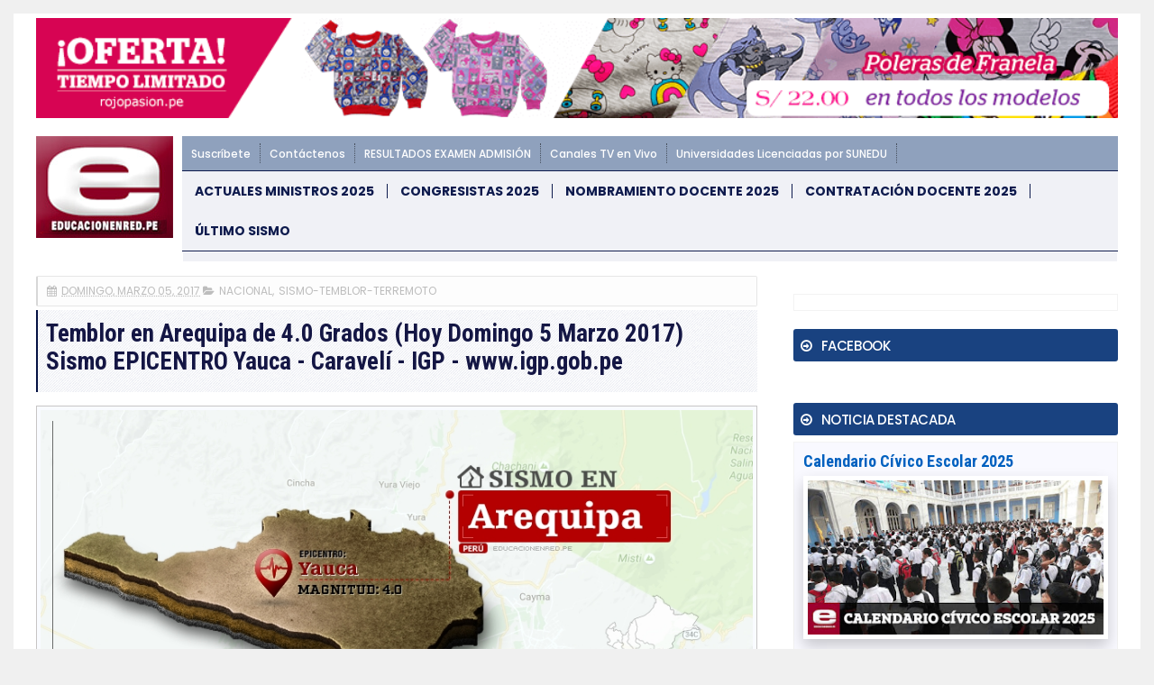

--- FILE ---
content_type: text/html; charset=UTF-8
request_url: https://noticia.educacionenred.pe/b/stats?style=WHITE_TRANSPARENT&timeRange=ALL_TIME&token=APq4FmCgEHDXGciZ9UzRwmdnLXQz6Mpm2rwxc4Yd5XywD1DY5qvu2xArFHCnmSoSLgW_Onzo5JPerP2Lad8uQo0I1T7L-WyQsg
body_size: 38
content:
{"total":749587221,"sparklineOptions":{"backgroundColor":{"fillOpacity":0.1,"fill":"#ffffff"},"series":[{"areaOpacity":0.3,"color":"#fff"}]},"sparklineData":[[0,15],[1,11],[2,17],[3,18],[4,17],[5,21],[6,21],[7,18],[8,12],[9,27],[10,24],[11,22],[12,24],[13,23],[14,23],[15,23],[16,24],[17,16],[18,16],[19,22],[20,41],[21,24],[22,26],[23,30],[24,24],[25,29],[26,25],[27,37],[28,100],[29,83]],"nextTickMs":1848}

--- FILE ---
content_type: text/javascript; charset=UTF-8
request_url: https://noticia.educacionenred.pe/feeds/posts/default/-/sismo-temblor-terremoto?alt=json-in-script&callback=related_results_labels&max-results=6
body_size: 7713
content:
// API callback
related_results_labels({"version":"1.0","encoding":"UTF-8","feed":{"xmlns":"http://www.w3.org/2005/Atom","xmlns$openSearch":"http://a9.com/-/spec/opensearchrss/1.0/","xmlns$blogger":"http://schemas.google.com/blogger/2008","xmlns$georss":"http://www.georss.org/georss","xmlns$gd":"http://schemas.google.com/g/2005","xmlns$thr":"http://purl.org/syndication/thread/1.0","id":{"$t":"tag:blogger.com,1999:blog-3913959796334052049"},"updated":{"$t":"2026-01-20T00:09:43.372-05:00"},"category":[{"term":"educacion"},{"term":"sismo-temblor-terremoto"},{"term":"nacional"},{"term":"normas-legales-el-peruano"},{"term":"internacional"},{"term":"politica"},{"term":"economia"},{"term":"examen-de-admision"},{"term":"minedu-noticias"},{"term":"carlincaturas"},{"term":"salud"},{"term":"cultural"},{"term":"nombramiento-docente"},{"term":"pronabec"},{"term":"local"},{"term":"huelga-magisterial"},{"term":"coronavirus"},{"term":"contrato-docente"},{"term":"coar"},{"term":"empleo-oferta-laboral"},{"term":"elecciones-onpe"},{"term":"policial"},{"term":"dolar-tipo-de-cambio"},{"term":"becas"},{"term":"beca18"},{"term":"deportes"},{"term":"congresistas"},{"term":"ciencia-y-tecnologia"},{"term":"examen-ascenso-nivel-magisterial"},{"term":"curriculo-nacional"},{"term":"sociedad"},{"term":"aprendo-en-casa"},{"term":"cursos-eventos-capacitaciones"},{"term":"auxiliares-de-educacion"},{"term":"ley-de-reforma-magisterial"},{"term":"inicio-ano-escolar"},{"term":"ministerio"},{"term":"tag"},{"term":"concurso-directores-subdirectores"},{"term":"unmsm"},{"term":"bono-familiar-universal"},{"term":"evaluacion-desempeno-docente"},{"term":"yo-me-quedo-en-casa"},{"term":"afp"},{"term":"turismo-y-ecologia"},{"term":"matricula-escolar"},{"term":"midis"},{"term":"espectaculo"},{"term":"futbol"},{"term":"ece"},{"term":"fernando-gamarra-morales"},{"term":"bn"},{"term":"onp"},{"term":"qali-warma"},{"term":"juegos-deportivos-escolares"},{"term":"fonavi"},{"term":"mensaje-a-la-nacion"},{"term":"papa-francisco-en-peru"},{"term":"derrama-magisterial"},{"term":"deuda-social"},{"term":"siagie-minedu"},{"term":"concurso-especialistas-ugel-dre"},{"term":"servir"},{"term":"uni"},{"term":"bono-380"},{"term":"palmas-magisteriales"},{"term":"cas"},{"term":"gastronomia-y-cocina-peruana"},{"term":"onem"},{"term":"maestros-interinos"},{"term":"zona-tec"},{"term":"jornada-escolar-completa"},{"term":"minsa"},{"term":"sunedu"},{"term":"mef"},{"term":"ascenso-nivel-educacion-tecnico-productiva"},{"term":"reasignacion-docente"},{"term":"aguinaldo"},{"term":"gratificacion"},{"term":"sutep"},{"term":"inei"},{"term":"pronied"},{"term":"tecnologia-y-educacion"},{"term":"evaluacion-desempeno-directivos-ie"},{"term":"gran-parada-militar-peru"},{"term":"ley-universitaria"},{"term":"bono-350"},{"term":"contrato-docente-institutos-superiores"},{"term":"feriado"},{"term":"pisa"},{"term":"carrera-publica-magisterial"},{"term":"concurso-directores-ugel"},{"term":"fondep"},{"term":"reniec"},{"term":"sueldo-minimo"},{"term":"tren-electrico"},{"term":"beca18-pronabec"},{"term":"onpe"},{"term":"bono"},{"term":"calendario-civico-escolar"},{"term":"toque-de-queda"},{"term":"unsa"},{"term":"cine-peliculas-estreno-trailer"},{"term":"cuna-mas"},{"term":"evaluacion-muestral"},{"term":"senamhi"},{"term":"cne"},{"term":"cts"},{"term":"en-vivo"},{"term":"fil-lima"},{"term":"mi-vivienda-techo-propio"},{"term":"drelm"},{"term":"machu-picchu"},{"term":"perueduca"},{"term":"cuadro-de-horas"},{"term":"unt"},{"term":"bono600"},{"term":"conareme"},{"term":"encargatura"},{"term":"null"},{"term":"proyecto-de-ley"},{"term":"reubicacion-docente-escala-magisterial"},{"term":"evaluacion-desempeno-directivos-ugel-dre"},{"term":"reforma-universitaria"},{"term":"bono-escolaridad"},{"term":"osinfor"},{"term":"aumento-de-sueldo"},{"term":"dia-del-logro"},{"term":"linea-1"},{"term":"nombre-oficial-en-peru"},{"term":"peip"},{"term":"unsaac"},{"term":"ceprunsa"},{"term":"juegos-florales-escolares-nacionales"},{"term":"mistura"},{"term":"concurso-directores-ugel-dre"},{"term":"ley-de-institutos"},{"term":"mundial-de-futbol"},{"term":"sineace"},{"term":"sunat"},{"term":"yanapay"},{"term":"bono-escuela"},{"term":"tramites-minedu"},{"term":"unap"},{"term":"unh"},{"term":"usil"},{"term":"alberto-fujimori"},{"term":"ecologia"},{"term":"jnj"},{"term":"unac"},{"term":"unamba"},{"term":"unfv"},{"term":"bcrp"},{"term":"enam"},{"term":"estado-de-emergencia"},{"term":"gam"},{"term":"internet"},{"term":"linea-2"},{"term":"pcm"},{"term":"qatar-2022"},{"term":"sedapal"},{"term":"tinkuy"},{"term":"trabajo-remoto"},{"term":"ucv"},{"term":"unica"},{"term":"unp"},{"term":"upao"},{"term":"urp"},{"term":"aspefam"},{"term":"buenas-practicas-docentes"},{"term":"dengue"},{"term":"evaluacion-desempeno-directivos-cetpro"},{"term":"ia"},{"term":"jne"},{"term":"mundial-rusia-2018"},{"term":"permuta"},{"term":"ascenso-nivel-educacion-tecnico"},{"term":"encargatura-directivos"},{"term":"eureka"},{"term":"feria-del-libro"},{"term":"fiestas-patrias"},{"term":"sije"},{"term":"ugel"},{"term":"unalm"},{"term":"unheval"},{"term":"beca-hijos-docentes"},{"term":"conamat"},{"term":"dre"},{"term":"el-peru-lee"},{"term":"epson"},{"term":"essalud"},{"term":"evaluacion-docente"},{"term":"gamer"},{"term":"indecopi"},{"term":"pnp"},{"term":"pucp"},{"term":"semana-turistica"},{"term":"uarm"},{"term":"ucsm"},{"term":"unach"},{"term":"unasam"},{"term":"uniscjsa"},{"term":"unprg"},{"term":"bono-alimentario"},{"term":"bono-wanuchay"},{"term":"bono210"},{"term":"cade"},{"term":"cmp"},{"term":"compromisos-desempeno"},{"term":"contraloria"},{"term":"convocatorias"},{"term":"cuarentena"},{"term":"defensoria"},{"term":"destaque-docente"},{"term":"fondepes"},{"term":"himno-nacional-del-peru"},{"term":"leon-trahtemberg"},{"term":"libro"},{"term":"mantenimiento-locales-escolares"},{"term":"mi-certificado"},{"term":"osiptel"},{"term":"paro-de-transportistas"},{"term":"parque-de-las-leyendas"},{"term":"racionalizacion"},{"term":"regiep"},{"term":"rim"},{"term":"ruc"},{"term":"sbs"},{"term":"senaju"},{"term":"senati"},{"term":"servicio-militar-obligatorio"},{"term":"servicio-militar-voluntario"},{"term":"siseve"},{"term":"uit"},{"term":"ulima"},{"term":"unamad"},{"term":"unc"},{"term":"unicef"},{"term":"unitru"},{"term":"unjbg"},{"term":"uns"},{"term":"unsch"},{"term":"upc"},{"term":"anp"},{"term":"beca-continuidad"},{"term":"beca-permanencia"},{"term":"bonificacion-escolaridad"},{"term":"bono-600"},{"term":"bono-atraccion-docente"},{"term":"brevete"},{"term":"britanico"},{"term":"buenas-practicas-gestion-educativa"},{"term":"cepunc"},{"term":"cepunt"},{"term":"concytec"},{"term":"eib"},{"term":"enel"},{"term":"enfen"},{"term":"gamarra"},{"term":"hogar"},{"term":"ideas-en-accion"},{"term":"igp"},{"term":"jec"},{"term":"juegos-panamericanos"},{"term":"la-cantuta"},{"term":"lima"},{"term":"linea-4"},{"term":"moda"},{"term":"mtc"},{"term":"nuevos-billetes"},{"term":"openai"},{"term":"orientacion-tramites-y-servicios"},{"term":"pension-65"},{"term":"produce"},{"term":"recertificacion"},{"term":"repositorio-minedu"},{"term":"ricoh"},{"term":"san-juan"},{"term":"serums"},{"term":"sis"},{"term":"sisfoh"},{"term":"tecnotic"},{"term":"teletrabajo"},{"term":"uandina"},{"term":"uch"},{"term":"ujbm"},{"term":"unaj"},{"term":"unam"},{"term":"une"},{"term":"unjfsc"},{"term":"usmp"},{"term":"vacaciones"},{"term":"whatsapp"},{"term":"yape"},{"term":"ades"},{"term":"android"},{"term":"anime"},{"term":"apafa"},{"term":"apec"},{"term":"biografia"},{"term":"bitcoin"},{"term":"bnp"},{"term":"callao"},{"term":"caslit"},{"term":"cepreuna"},{"term":"ceprevi"},{"term":"cepusm"},{"term":"cetemin"},{"term":"cibertec"},{"term":"coard"},{"term":"coldplay"},{"term":"conadis"},{"term":"concurso-escolar"},{"term":"concurso-personal-administrativo"},{"term":"contrato-docente-ensb"},{"term":"covid-19"},{"term":"crea-y-emprende"},{"term":"debate-presidencial"},{"term":"destaca-docente"},{"term":"doodle"},{"term":"ducacion"},{"term":"ecuador"},{"term":"educacion-inicial"},{"term":"efemerides"},{"term":"enaho"},{"term":"erce"},{"term":"escalafon"},{"term":"esfa"},{"term":"evaluacion-estudiante"},{"term":"evaluacion-excepcional"},{"term":"fap"},{"term":"fpf"},{"term":"google"},{"term":"hugo-diaz"},{"term":"identicole"},{"term":"idepunp"},{"term":"inpe"},{"term":"insn"},{"term":"ipe"},{"term":"juegos-en-linea"},{"term":"keiko-fujimori"},{"term":"mascotas"},{"term":"megapuerto"},{"term":"metro-de-lima"},{"term":"minera-hochschild"},{"term":"moyobamba"},{"term":"mtpe"},{"term":"nazarenas"},{"term":"nike"},{"term":"nombramiento-docente-institutos"},{"term":"nombramiento-docente-universidad-publica"},{"term":"onu"},{"term":"pandemia"},{"term":"premio-nacional-narrativa-ensayo"},{"term":"pronoei"},{"term":"pronte-en-carrera"},{"term":"rae"},{"term":"repared"},{"term":"rubricas"},{"term":"rusia"},{"term":"sencico"},{"term":"siaf"},{"term":"sifods"},{"term":"sjl"},{"term":"sunarp"},{"term":"tc"},{"term":"tecsup"},{"term":"top"},{"term":"tramites"},{"term":"tramites-online"},{"term":"trilce"},{"term":"tsunami"},{"term":"uaeh"},{"term":"uap"},{"term":"ucsp"},{"term":"unaat"},{"term":"unajma"},{"term":"und"},{"term":"unibagua"},{"term":"unifslb"},{"term":"unj"},{"term":"untumbes"},{"term":"unu"},{"term":"upch"},{"term":"utel"},{"term":"viral"},{"term":"visa"},{"term":"zoom"}],"title":{"type":"text","$t":"EDUCACIONENRED.PE"},"subtitle":{"type":"html","$t":"NOTICIAS DE EDUCACIÓN, MINEDU, CRONOGRAMA BN, NOMBRAMIENTO DOCENTE, CONTRATO DOCENTE, ONP, AFP"},"link":[{"rel":"http://schemas.google.com/g/2005#feed","type":"application/atom+xml","href":"https:\/\/noticia.educacionenred.pe\/feeds\/posts\/default"},{"rel":"self","type":"application/atom+xml","href":"https:\/\/www.blogger.com\/feeds\/3913959796334052049\/posts\/default\/-\/sismo-temblor-terremoto?alt=json-in-script\u0026max-results=6"},{"rel":"alternate","type":"text/html","href":"https:\/\/noticia.educacionenred.pe\/search\/label\/sismo-temblor-terremoto"},{"rel":"hub","href":"http://pubsubhubbub.appspot.com/"},{"rel":"next","type":"application/atom+xml","href":"https:\/\/www.blogger.com\/feeds\/3913959796334052049\/posts\/default\/-\/sismo-temblor-terremoto\/-\/sismo-temblor-terremoto?alt=json-in-script\u0026start-index=7\u0026max-results=6"}],"author":[{"name":{"$t":"webmaster"},"uri":{"$t":"http:\/\/www.blogger.com\/profile\/04449409826549668436"},"email":{"$t":"noreply@blogger.com"},"gd$image":{"rel":"http://schemas.google.com/g/2005#thumbnail","width":"16","height":"16","src":"https:\/\/img1.blogblog.com\/img\/b16-rounded.gif"}}],"generator":{"version":"7.00","uri":"http://www.blogger.com","$t":"Blogger"},"openSearch$totalResults":{"$t":"7442"},"openSearch$startIndex":{"$t":"1"},"openSearch$itemsPerPage":{"$t":"6"},"entry":[{"id":{"$t":"tag:blogger.com,1999:blog-3913959796334052049.post-850702947128475207"},"published":{"$t":"2024-03-27T04:45:00.003-05:00"},"updated":{"$t":"2024-03-27T14:06:18.312-05:00"},"category":[{"scheme":"http://www.blogger.com/atom/ns#","term":"nacional"},{"scheme":"http://www.blogger.com/atom/ns#","term":"sismo-temblor-terremoto"}],"title":{"type":"text","$t":"ÚLTIMO SISMO en Perú (Hoy Miércoles 27 Marzo 2024) Reporte Oficial Epicentro IGP"},"content":{"type":"html","$t":"\u003C!-- ini --\u003E\u003Ccenter\u003E\u003Cdiv class=\"imgnot\"\u003E\u003Cimg alt=\"ÚLTIMO SISMO en Perú (Hoy Miércoles 27 Marzo 2024) Reporte Oficial Epicentro IGP\" title=\"ÚLTIMO SISMO en Perú (Hoy Miércoles 27 Marzo 2024) Reporte Oficial Epicentro IGP\" width=\"100%\" src=\"https:\/\/blogger.googleusercontent.com\/img\/b\/R29vZ2xl\/AVvXsEge5wsX1AG2TN3Tfq3EqnHn6aT_BscCRoYZoWCpKwAgGIqry2cN8OOoiPywv3FNxGxt4mAceryZcNAmZfSbo5DnBFAMIKiLCupZkqOjhwe8RPh83Ae1evTl8fW5J8g3mMEmHdj6_xQNWqR6\/w851-c-h444\/295828-ultimo-sismo-peru-hoy-miercoles-27-marzo-2024-reporte-oficial-epicentro-igp.jpg\"\u003E\u003C\/div\u003E\u003C\/center\u003E\n\u003C!-- inserr --\u003E\n\u003Cstrong\u003EEl Instituto Geofísico del Perú (IGP) ha emitido el reporte del último \u003Ca href=https:\/\/noticia.educacionenred.pe\/p\/sismo-temblor-terremoto.html\u003Esismo\u003C\/a\u003E registrado en el país el día de hoy, Miércoles 27 de Marzo de 2024.\u003C\/strong\u003E Permanece informado sobre la ubicación del epicentro, la magnitud y la hora del temblor.\u003Cbr \/\u003E\n\u003Cbr \/\u003E\nPerú, al encontrarse en el \u003Cstrong\u003E\"Cinturón de Fuego del Pacífico\"\u003C\/strong\u003E, es propenso a eventos sísmicos debido a las zonas de convergencia entre placas tectónicas. Estas colisiones generan actividad sísmica en el territorio.\u003Cbr \/\u003E\n\u003Cbr \/\u003E\nSi deseas conocer detalles específicos como el epicentro exacto del \u003Cstrong\u003Eúltimo sismo\u003C\/strong\u003E o la magnitud registrada, el IGP es la fuente oficial para obtener información precisa sobre temblores, sismos y terremotos. Puedes acceder a los informes a través de su sitio web oficial o seguir sus redes sociales para actualizaciones en tiempo real.\u003Cbr \/\u003E\n\n\u003Cdiv class=\"box-url-ifext\"\u003E\u003Cstrong\u003EInstituto Geofísico del Perú - IGP\u003C\/strong\u003E\u003Cbr \/\u003E\n\u003Cspan class=s-urle\u003E\u003Ca href=https:\/\/twitter.com\/sismos_peru_igp target=_blank\u003Ehttps:\/\/twitter.com\/sismos_peru_igp\u003C\/a\u003E\u003C\/span\u003E\u003C\/div\u003E\n\u003Cbr \/\u003E\nMantente al tanto de la actividad sísmica en Perú, tomando las precauciones necesarias para garantizar tu seguridad y la de tu comunidad.\u003Cbr \/\u003E\n\n\u003Cbr \/\u003E\n\u003Cscript\u003Evar copyr = \"igp.gob.pe\";document.write(diva + copyr + dive);\u003C\/script\u003E\u003Cbr \/\u003E\n\n\u003C!-- end --\u003E\n\u003C!-- Miércoles 27-03-2024 \/ 03:05 pm --\u003E\n\u003C!-- [295828] --\u003E\n"},"link":[{"rel":"edit","type":"application/atom+xml","href":"https:\/\/www.blogger.com\/feeds\/3913959796334052049\/posts\/default\/850702947128475207"},{"rel":"self","type":"application/atom+xml","href":"https:\/\/www.blogger.com\/feeds\/3913959796334052049\/posts\/default\/850702947128475207"},{"rel":"alternate","type":"text/html","href":"https:\/\/noticia.educacionenred.pe\/2024\/03\/ultimo-sismo-peru-hoy-miercoles-27-marzo-2024-reporte-oficial-epicentro-igp-295828.html","title":"ÚLTIMO SISMO en Perú (Hoy Miércoles 27 Marzo 2024) Reporte Oficial Epicentro IGP"}],"author":[{"name":{"$t":"Unknown"},"email":{"$t":"noreply@blogger.com"},"gd$image":{"rel":"http://schemas.google.com/g/2005#thumbnail","width":"16","height":"16","src":"https:\/\/img1.blogblog.com\/img\/b16-rounded.gif"}}],"media$thumbnail":{"xmlns$media":"http://search.yahoo.com/mrss/","url":"https:\/\/blogger.googleusercontent.com\/img\/b\/R29vZ2xl\/AVvXsEge5wsX1AG2TN3Tfq3EqnHn6aT_BscCRoYZoWCpKwAgGIqry2cN8OOoiPywv3FNxGxt4mAceryZcNAmZfSbo5DnBFAMIKiLCupZkqOjhwe8RPh83Ae1evTl8fW5J8g3mMEmHdj6_xQNWqR6\/s72-w851-h444-c\/295828-ultimo-sismo-peru-hoy-miercoles-27-marzo-2024-reporte-oficial-epicentro-igp.jpg","height":"72","width":"72"}},{"id":{"$t":"tag:blogger.com,1999:blog-3913959796334052049.post-7391652896487292947"},"published":{"$t":"2024-03-16T01:15:00.000-05:00"},"updated":{"$t":"2024-03-18T02:20:03.761-05:00"},"category":[{"scheme":"http://www.blogger.com/atom/ns#","term":"nacional"},{"scheme":"http://www.blogger.com/atom/ns#","term":"sismo-temblor-terremoto"}],"title":{"type":"text","$t":"ÚLTIMO SISMO en Perú (Hoy Sábado 16 Marzo 2024) Reporte Oficial Epicentro IGP"},"content":{"type":"html","$t":"\u003C!-- ini --\u003E\u003Ccenter\u003E\u003Cdiv class=\"imgnot\"\u003E\u003Cimg alt=\"ÚLTIMO SISMO en Perú (Hoy Sábado 16 Marzo 2024) Reporte Oficial Epicentro IGP\" title=\"ÚLTIMO SISMO en Perú (Hoy Sábado 16 Marzo 2024) Reporte Oficial Epicentro IGP\" width=\"100%\" src=\"https:\/\/blogger.googleusercontent.com\/img\/b\/R29vZ2xl\/AVvXsEhoTURBmT9FtBJ1PvLe8-O0wFK3QBzTfGNu7R6hx19e80Ue9WZ3on2x5dGgfeltHL_RLpumnfqan3oVrgb-W7RYHH-FPb0rljzYw-OIKQM2OaexGnvH0RjsX5RCq3lTzFZtjfxXNVGsR41d\/w851-c-h444\/295109-ultimo-sismo-peru-hoy-sabado-16-marzo-2024-reporte-oficial-epicentro-igp.jpg\"\u003E\u003C\/div\u003E\u003C\/center\u003E\n\u003C!-- inserr --\u003E\n\u003Cstrong\u003EEl Instituto Geofísico del Perú (IGP) ha emitido el reporte del último \u003Ca href=https:\/\/noticia.educacionenred.pe\/p\/sismo-temblor-terremoto.html\u003Esismo\u003C\/a\u003E registrado en el país el día de hoy, Sábado 16 de Marzo de 2024.\u003C\/strong\u003E Permanece informado sobre la ubicación del epicentro, la magnitud y la hora del temblor.\u003Cbr \/\u003E\n\u003Cbr \/\u003E\nPerú, al encontrarse en el \u003Cstrong\u003E\"Cinturón de Fuego del Pacífico\"\u003C\/strong\u003E, es propenso a eventos sísmicos debido a las zonas de convergencia entre placas tectónicas. Estas colisiones generan actividad sísmica en el territorio.\u003Cbr \/\u003E\n\u003Cbr \/\u003E\nSi deseas conocer detalles específicos como el epicentro exacto del \u003Cstrong\u003Eúltimo sismo\u003C\/strong\u003E o la magnitud registrada, el IGP es la fuente oficial para obtener información precisa sobre temblores, sismos y terremotos. Puedes acceder a los informes a través de su sitio web oficial o seguir sus redes sociales para actualizaciones en tiempo real.\u003Cbr \/\u003E\n\n\u003Cdiv class=\"box-url-ifext\"\u003E\u003Cstrong\u003EInstituto Geofísico del Perú - IGP\u003C\/strong\u003E\u003Cbr \/\u003E\n\u003Cspan class=s-urle\u003E\u003Ca href=https:\/\/twitter.com\/sismos_peru_igp target=_blank\u003Ehttps:\/\/twitter.com\/sismos_peru_igp\u003C\/a\u003E\u003C\/span\u003E\u003C\/div\u003E\n\u003Cbr \/\u003E\nMantente al tanto de la actividad sísmica en Perú, tomando las precauciones necesarias para garantizar tu seguridad y la de tu comunidad.\u003Cbr \/\u003E\n\n\u003Cbr \/\u003E\n\u003Cscript\u003Evar copyr = \"igp.gob.pe\";document.write(diva + copyr + dive);\u003C\/script\u003E\u003Cbr \/\u003E\n\n\u003C!-- end --\u003E\n\u003C!-- Sábado 16-03-2024 \/ 10:51 am --\u003E\n\u003C!-- [295109] --\u003E\n"},"link":[{"rel":"edit","type":"application/atom+xml","href":"https:\/\/www.blogger.com\/feeds\/3913959796334052049\/posts\/default\/7391652896487292947"},{"rel":"self","type":"application/atom+xml","href":"https:\/\/www.blogger.com\/feeds\/3913959796334052049\/posts\/default\/7391652896487292947"},{"rel":"alternate","type":"text/html","href":"https:\/\/noticia.educacionenred.pe\/2024\/03\/ultimo-sismo-peru-hoy-sabado-16-marzo-2024-reporte-oficial-epicentro-igp-295109.html","title":"ÚLTIMO SISMO en Perú (Hoy Sábado 16 Marzo 2024) Reporte Oficial Epicentro IGP"}],"author":[{"name":{"$t":"Unknown"},"email":{"$t":"noreply@blogger.com"},"gd$image":{"rel":"http://schemas.google.com/g/2005#thumbnail","width":"16","height":"16","src":"https:\/\/img1.blogblog.com\/img\/b16-rounded.gif"}}],"media$thumbnail":{"xmlns$media":"http://search.yahoo.com/mrss/","url":"https:\/\/blogger.googleusercontent.com\/img\/b\/R29vZ2xl\/AVvXsEhoTURBmT9FtBJ1PvLe8-O0wFK3QBzTfGNu7R6hx19e80Ue9WZ3on2x5dGgfeltHL_RLpumnfqan3oVrgb-W7RYHH-FPb0rljzYw-OIKQM2OaexGnvH0RjsX5RCq3lTzFZtjfxXNVGsR41d\/s72-w851-h444-c\/295109-ultimo-sismo-peru-hoy-sabado-16-marzo-2024-reporte-oficial-epicentro-igp.jpg","height":"72","width":"72"}},{"id":{"$t":"tag:blogger.com,1999:blog-3913959796334052049.post-1233972203117169309"},"published":{"$t":"2024-03-14T22:18:00.004-05:00"},"updated":{"$t":"2024-03-14T22:18:59.565-05:00"},"category":[{"scheme":"http://www.blogger.com/atom/ns#","term":"internacional"},{"scheme":"http://www.blogger.com/atom/ns#","term":"sismo-temblor-terremoto"}],"title":{"type":"text","$t":"Fuerte Sismo en El Salvador de Magnitud 4.3 (Hoy Jueves 14 Marzo 2024) Terremoto Temblor Epicentro - San Salvador - USGS"},"content":{"type":"html","$t":"\u003C!--\n\nFuerte Sismo en San Salvador de Magnitud 4.3 (Hoy Jueves 14 Marzo 2024) Terremoto Temblor Epicentro - San Salvador  - USGS\n\nnacional,sismo-temblor-terremoto\n\nsan-salvador-sismo-temblor-terremoto-epicentro-hoy-jueves-14-marzo-2024-295022\n\n------------------------------------------------------------------- --\u003E\n\n\u003C!-- ini --\u003E\u003Ccenter\u003E\u003Cdiv class=\"imgnot\"\u003E\u003Cimg alt=\"Fuerte Sismo en San Salvador de Magnitud 4.3 (Hoy Jueves 14 Marzo 2024) Terremoto Temblor Epicentro - San Salvador  - USGS\" title=\"Fuerte Sismo en San Salvador de Magnitud 4.3 (Hoy Jueves 14 Marzo 2024) Terremoto Temblor Epicentro - San Salvador  - USGS\" width=\"100%\" src=\"https:\/\/blogger.googleusercontent.com\/img\/b\/R29vZ2xl\/AVvXsEiuZsMQlsvq9AaD-OXTwENQnk6eAgYeCr1cE22qS1JRy3lqMQWA3EjLdSoQshgdRR0a9hDJJYgCC3hOy-T8YEoZ5knhJHJDXOli3-OCAbed01nTKWA5J7nKNg-fg15Cs6LAwJDEa1unt17l\/w1200-h630-p-k-no-nu\/share-educacionenred-pe_ultimo-sismo-temblor-terremoto-epicentro.png?np=295022\"\u003E\u003C\/div\u003E\u003C\/center\u003E\n\n\u003C!-- inserr --\u003E\n\nReportan un fuerte sismo en San Salvador de Magnitud 4.3, hoy jueves 14 de marzo de 2024.\u003Cbr \/\u003E\n\n\u003Cbr \/\u003E\n\n\u003Ci\u003E\u003Cb\u003ENoticia en desarrollo.\u003C\/b\u003E\u003C\/i\u003E\u003Cbr \/\u003E\n\n\u003Cbr \/\u003E\n\n\u003Cscript\u003Evar copyr = \"educacionenred.pe\";document.write(diva + copyr + dive);\u003C\/script\u003E\u003Cbr \/\u003E\n\n\u003Cbr \/\u003E\n\n\u003C!-- end --\u003E\u003Cbr \/\u003E\n\n\u003C!-- [295022] --\u003E\t\u003Cbr \/\u003E\n\n"},"link":[{"rel":"edit","type":"application/atom+xml","href":"https:\/\/www.blogger.com\/feeds\/3913959796334052049\/posts\/default\/1233972203117169309"},{"rel":"self","type":"application/atom+xml","href":"https:\/\/www.blogger.com\/feeds\/3913959796334052049\/posts\/default\/1233972203117169309"},{"rel":"alternate","type":"text/html","href":"https:\/\/noticia.educacionenred.pe\/2024\/03\/san-salvador-sismo-temblor-terremoto-epicentro-hoy-jueves-14-marzo-2024-295022.html","title":"Fuerte Sismo en El Salvador de Magnitud 4.3 (Hoy Jueves 14 Marzo 2024) Terremoto Temblor Epicentro - San Salvador - USGS"}],"author":[{"name":{"$t":"Unknown"},"email":{"$t":"noreply@blogger.com"},"gd$image":{"rel":"http://schemas.google.com/g/2005#thumbnail","width":"16","height":"16","src":"https:\/\/img1.blogblog.com\/img\/b16-rounded.gif"}}],"media$thumbnail":{"xmlns$media":"http://search.yahoo.com/mrss/","url":"https:\/\/blogger.googleusercontent.com\/img\/b\/R29vZ2xl\/AVvXsEiuZsMQlsvq9AaD-OXTwENQnk6eAgYeCr1cE22qS1JRy3lqMQWA3EjLdSoQshgdRR0a9hDJJYgCC3hOy-T8YEoZ5knhJHJDXOli3-OCAbed01nTKWA5J7nKNg-fg15Cs6LAwJDEa1unt17l\/s72-w1200-h630-c-p-k-no-nu\/share-educacionenred-pe_ultimo-sismo-temblor-terremoto-epicentro.png?np=295022","height":"72","width":"72"}},{"id":{"$t":"tag:blogger.com,1999:blog-3913959796334052049.post-2702129589198386927"},"published":{"$t":"2024-03-14T01:26:00.009-05:00"},"updated":{"$t":"2024-03-14T01:26:57.515-05:00"},"category":[{"scheme":"http://www.blogger.com/atom/ns#","term":"nacional"},{"scheme":"http://www.blogger.com/atom/ns#","term":"sismo-temblor-terremoto"}],"title":{"type":"text","$t":"ÚLTIMO SISMO en Perú (Hoy Jueves 14 Marzo 2024) Reporte Oficial Epicentro IGP"},"content":{"type":"html","$t":"\u003C!-- ini --\u003E\u003Ccenter\u003E\u003Cdiv class=\"imgnot\"\u003E\u003Cimg alt=\"ÚLTIMO SISMO en Perú (Hoy Jueves 14 Marzo 2024) Reporte Oficial Epicentro IGP\" title=\"ÚLTIMO SISMO en Perú (Hoy Jueves 14 Marzo 2024) Reporte Oficial Epicentro IGP\" width=\"100%\" src=\"https:\/\/blogger.googleusercontent.com\/img\/b\/R29vZ2xl\/AVvXsEhElDOE_Bgu7pFZyW050Aavra6xL20flgKDfqERKnzCjI7EWTq5XQgJWsJRcavURwdhxComxlOyyT0wfjq2YGxs-CCtXCqGxQ6fD_y9aAVjq_eMaH0hpHDeZN50BALORLVkf-ZdE4XntRsv\/s1600\/294979-ultimo-sismo-peru-hoy-jueves-14-marzo-2024-reporte-oficial-epicentro-igp.jpg\"\u003E\u003C\/div\u003E\u003C\/center\u003E\n\u003C!-- inserr --\u003E\n\u003Cstrong\u003EEl Instituto Geofísico del Perú (IGP) ha emitido el reporte del último \u003Ca href=https:\/\/noticia.educacionenred.pe\/p\/sismo-temblor-terremoto.html\u003Esismo\u003C\/a\u003E registrado en el país el día de hoy, Jueves 14 de Marzo de 2024.\u003C\/strong\u003E Permanece informado sobre la ubicación del epicentro, la magnitud y la hora del temblor.\u003Cbr \/\u003E\n\u003Cbr \/\u003E\nPerú, al encontrarse en el \u003Cstrong\u003E\"Cinturón de Fuego del Pacífico\"\u003C\/strong\u003E, es propenso a eventos sísmicos debido a las zonas de convergencia entre placas tectónicas. Estas colisiones generan actividad sísmica en el territorio.\u003Cbr \/\u003E\n\u003Cbr \/\u003E\nSi deseas conocer detalles específicos como el epicentro exacto del \u003Cstrong\u003Eúltimo sismo\u003C\/strong\u003E o la magnitud registrada, el IGP es la fuente oficial para obtener información precisa sobre temblores, sismos y terremotos. Puedes acceder a los informes a través de su sitio web oficial o seguir sus redes sociales para actualizaciones en tiempo real.\u003Cbr \/\u003E\n\n\u003Cdiv class=\"box-url-ifext\"\u003E\u003Cstrong\u003EInstituto Geofísico del Perú - IGP\u003C\/strong\u003E\u003Cbr \/\u003E\n\u003Cspan class=s-urle\u003E\u003Ca href=https:\/\/twitter.com\/sismos_peru_igp target=_blank\u003Ehttps:\/\/twitter.com\/sismos_peru_igp\u003C\/a\u003E\u003C\/span\u003E\u003C\/div\u003E\n\u003Cbr \/\u003E\nMantente al tanto de la actividad sísmica en Perú, tomando las precauciones necesarias para garantizar tu seguridad y la de tu comunidad.\u003Cbr \/\u003E\n\n\u003Cbr \/\u003E\n\u003Cscript\u003Evar copyr = \"igp.gob.pe\";document.write(diva + copyr + dive);\u003C\/script\u003E\u003Cbr \/\u003E\n\n\u003C!-- end --\u003E\n\u003C!-- Jueves 14-03-2024 \/ 02:26 am --\u003E\n\u003C!-- [294979] --\u003E\n"},"link":[{"rel":"edit","type":"application/atom+xml","href":"https:\/\/www.blogger.com\/feeds\/3913959796334052049\/posts\/default\/2702129589198386927"},{"rel":"self","type":"application/atom+xml","href":"https:\/\/www.blogger.com\/feeds\/3913959796334052049\/posts\/default\/2702129589198386927"},{"rel":"alternate","type":"text/html","href":"https:\/\/noticia.educacionenred.pe\/2024\/03\/ultimo-sismo-peru-hoy-jueves-14-marzo-2024-reporte-oficial-epicentro-igp-294979.html","title":"ÚLTIMO SISMO en Perú (Hoy Jueves 14 Marzo 2024) Reporte Oficial Epicentro IGP"}],"author":[{"name":{"$t":"Unknown"},"email":{"$t":"noreply@blogger.com"},"gd$image":{"rel":"http://schemas.google.com/g/2005#thumbnail","width":"16","height":"16","src":"https:\/\/img1.blogblog.com\/img\/b16-rounded.gif"}}],"media$thumbnail":{"xmlns$media":"http://search.yahoo.com/mrss/","url":"https:\/\/blogger.googleusercontent.com\/img\/b\/R29vZ2xl\/AVvXsEhElDOE_Bgu7pFZyW050Aavra6xL20flgKDfqERKnzCjI7EWTq5XQgJWsJRcavURwdhxComxlOyyT0wfjq2YGxs-CCtXCqGxQ6fD_y9aAVjq_eMaH0hpHDeZN50BALORLVkf-ZdE4XntRsv\/s72-c\/294979-ultimo-sismo-peru-hoy-jueves-14-marzo-2024-reporte-oficial-epicentro-igp.jpg","height":"72","width":"72"}},{"id":{"$t":"tag:blogger.com,1999:blog-3913959796334052049.post-5327291860327867168"},"published":{"$t":"2024-03-13T04:31:00.008-05:00"},"updated":{"$t":"2024-03-13T04:36:45.769-05:00"},"category":[{"scheme":"http://www.blogger.com/atom/ns#","term":"nacional"},{"scheme":"http://www.blogger.com/atom/ns#","term":"sismo-temblor-terremoto"}],"title":{"type":"text","$t":"Temblor en Tacna de Magnitud 5.0 (Hoy Miércoles 13 Marzo 2024) Terremoto - Sismo - Epicentro - Calana - IGP - www·igp·gob·pe"},"content":{"type":"html","$t":"\u003C!-- ini --\u003E\u003Ccenter\u003E\u003Cdiv class=\"imgnot\"\u003E\u003Cimg alt=\"Temblor en Tacna de Magnitud 5.0 (Hoy Miércoles 13 Marzo 2024) Terremoto - Sismo - Epicentro - Calana - IGP - www·igp·gob·pe\" title=\"Temblor en Tacna de Magnitud 5.0 (Hoy Miércoles 13 Marzo 2024) Terremoto - Sismo - Epicentro - Calana - IGP - www·igp·gob·pe\" width=\"100%\" src=\"https:\/\/blogger.googleusercontent.com\/img\/b\/R29vZ2xl\/AVvXsEhoky7qpk9HTddZ9etdIlcAmHbiKIj5DbQa0zkrxcEFhoG4JueB5uKJAay2LkDIrocDYZAQ95wbbzLRCV5kuhbORt-4D8yPKy-eWg7CexRACI1hdZHuVQaUtcN6f3QYpAewuwSWyqw-bcl-\/s1600\/294922-temblor-tacna-magnitud-5-0-hoy-miercoles-13-marzo-2024-terremoto-sismo.jpg\"\u003E\u003C\/div\u003E\u003C\/center\u003E\n\u003C!-- inserr --\u003E\n\u003Cb\u003ESismo de magnitud 5.0 remeció el departamento de Tacna\u003C\/b\u003E: Epicentro se localizó a 100 kilómetros al sureste de Calana.\u003Cbr \/\u003E\n\u003Cbr \/\u003E\nUn \u003Ca href=https:\/\/noticia.educacionenred.pe\/p\/sismo-temblor-terremoto.html\u003Esismo\u003C\/a\u003E de magnitud 5.0 en la escala de Richter se registró esta madrugada en el departamento de Tacna, reportó el Instituto Geofísico del Perú (\u003Ca href=http:\/\/ultimosismo.igp.gob.pe\/ target=_blank\u003EIGP\u003C\/a\u003E).\u003Cbr \/\u003E\n\u003Cbr \/\u003E\nEl movimiento telúrico ocurrió al promediar las 04:30 (UTC 09:30) horas de hoy miércoles 13 de marzo de 2024, y su epicentro se localizó a 100 kilómetros al sureste de la ciudad de Calana, a una profundidad de 131 kilómetros.\u003Cbr \/\u003E\n\u003Cbr \/\u003E\nEl IGP también precisó, que según la escala de Mercalli Modificada (MM), el \u003Ca href=https:\/\/noticia.educacionenred.pe\/p\/sismo-temblor-terremoto.html \u003Etemblor\u003C\/a\u003E tuvo una intensidad de nivel III en la ciudad de Calana.\u003Cbr \/\u003E\n\u003Cbr \/\u003E\nLas autoridades de Defensa Civil no han reportado hasta el momento daños personales ni materiales.\u003Cbr \/\u003E\n\n\u003Cdiv class=\"box-url-maps\"\u003E\u003Cb\u003EMAPA DEL ÚLTIMO SISMO CON EPICENTRO EN:\u003Cbr \/\u003E\n» \u003Cu\u003ECalana - Tacna\u003C\/u\u003E\u003C\/b\u003E\u003Cbr \/\u003E\n\u003Cspan class=s-urle\u003E\u003Ca href=\"https:\/\/goo.gl\/maps\/mqiqQ7SXEs69FDkb6\" target=\"_blank\"\u003Ehttps:\/\/goo.gl\/maps\/mqiqQ7SXEs69FDkb6\u003C\/a\u003E\u003C\/span\u003E\u003C\/div\u003E\n\u003Cbr \/\u003E\n\u003Ccenter\u003E\u003Ciframe src=\"https:\/\/www.google.com\/maps\/embed?pb=!1m14!1m8!1m3!1d21470.934811027153!2d-70.20949111409419!3d-17.95262291648027!3m2!1i1024!2i768!4f13.1!3m3!1m2!1s0x0%3A0xc1dcc4f548e0b4a2!2zMTfCsDU2JzIwLjAiUyA3MMKwMTEnMTAuMyJX!5e0!3m2!1ses!2spe!4v1662516138772!5m2!1ses!2spe\" width=\"600\" height=\"450\" style=\"border:0;\" allowfullscreen=\"\" loading=\"lazy\" referrerpolicy=\"no-referrer-when-downgrade\"\u003E\u003C\/iframe\u003E\u003C\/center\u003E\u003Cbr \/\u003E\n\n\u003Cdiv class=\"box-url-ifext\"\u003E\u003Cb\u003EINFORME EN TIEMPO REAL - IGP - PERÚ:\u003C\/b\u003E\u003Cbr \/\u003E\n\u003Cspan class=s-urle\u003E\u003Ca href=http:\/\/ultimosismo.igp.gob.pe target=_blank\u003Ewww.ultimosismo.igp.gob.pe\u003C\/a\u003E\u003C\/span\u003E\u003C\/div\u003E\n\u003Cbr \/\u003E\n\u003Ccenter\u003E\u003Cblockquote class=\"twitter-tweet\"\u003E\u003Cp lang=\"es\" dir=\"ltr\"\u003EREPORTE SÍSMICO\u003Cbr\u003EIGP\/CENSIS\/RS 2024-0157\u003Cbr\u003EFecha y Hora Local: 13\/03\/2024 04:30:05\u003Cbr\u003EMagnitud: 5.0\u003Cbr\u003EProfundidad: 131km\u003Cbr\u003ELatitud: -18.73\u003Cbr\u003ELongitud: -69.66\u003Cbr\u003EIntensidad: III Calana\u003Cbr\u003EReferencia: 100 km al SE de Calana, Tacna - Tacna\u003C\/p\u003E- Centro Sismológico Nacional (@Sismos_Peru_IGP) \u003Ca href=\"https:\/\/twitter.com\/Sismos_Peru_IGP\/status\/1767846244016173234?ref_src=twsrc%5Etfw\"\u003EMarch 13, 2024\u003C\/a\u003E\u003C\/blockquote\u003E \u003Cscript async src=\"https:\/\/platform.twitter.com\/widgets.js\" charset=\"utf-8\"\u003E\u003C\/script\u003E\u003C\/center\u003E\u003Cbr \/\u003E\n\n\u003Cbr \/\u003E\n\u003Cscript\u003Evar copyr = \"igp.gob.pe\";document.write(diva + copyr + dive);\u003C\/script\u003E\u003Cbr \/\u003E\n\n\u003C!-- end --\u003E\n\u003C!-- Miércoles 13-03-2024 \/ 05:36 am --\u003E\n\u003C!-- [294922] --\u003E\n"},"link":[{"rel":"edit","type":"application/atom+xml","href":"https:\/\/www.blogger.com\/feeds\/3913959796334052049\/posts\/default\/5327291860327867168"},{"rel":"self","type":"application/atom+xml","href":"https:\/\/www.blogger.com\/feeds\/3913959796334052049\/posts\/default\/5327291860327867168"},{"rel":"alternate","type":"text/html","href":"https:\/\/noticia.educacionenred.pe\/2024\/03\/temblor-tacna-magnitud-5-0-hoy-miercoles-13-marzo-2024-terremoto-sismo-epicentro-294922.html","title":"Temblor en Tacna de Magnitud 5.0 (Hoy Miércoles 13 Marzo 2024) Terremoto - Sismo - Epicentro - Calana - IGP - www·igp·gob·pe"}],"author":[{"name":{"$t":"Unknown"},"email":{"$t":"noreply@blogger.com"},"gd$image":{"rel":"http://schemas.google.com/g/2005#thumbnail","width":"16","height":"16","src":"https:\/\/img1.blogblog.com\/img\/b16-rounded.gif"}}],"media$thumbnail":{"xmlns$media":"http://search.yahoo.com/mrss/","url":"https:\/\/blogger.googleusercontent.com\/img\/b\/R29vZ2xl\/AVvXsEhoky7qpk9HTddZ9etdIlcAmHbiKIj5DbQa0zkrxcEFhoG4JueB5uKJAay2LkDIrocDYZAQ95wbbzLRCV5kuhbORt-4D8yPKy-eWg7CexRACI1hdZHuVQaUtcN6f3QYpAewuwSWyqw-bcl-\/s72-c\/294922-temblor-tacna-magnitud-5-0-hoy-miercoles-13-marzo-2024-terremoto-sismo.jpg","height":"72","width":"72"}},{"id":{"$t":"tag:blogger.com,1999:blog-3913959796334052049.post-5464816314100525415"},"published":{"$t":"2024-03-13T04:30:00.001-05:00"},"updated":{"$t":"2024-03-13T05:23:38.260-05:00"},"category":[{"scheme":"http://www.blogger.com/atom/ns#","term":"internacional"},{"scheme":"http://www.blogger.com/atom/ns#","term":"sismo-temblor-terremoto"}],"title":{"type":"text","$t":"Temblor en Chile de Magnitud 5.1 (Hoy Miércoles 13 Marzo 2024) Terremoto Sismo Epicentro - Putre - Arica - Parinacota - ONEMI - SENAPRED [ACTUALIZADO]"},"content":{"type":"html","$t":"\u003C!-- ini --\u003E\u003Ccenter\u003E\u003Cdiv class=\"imgnot\"\u003E\u003Cimg alt=\"Temblor en Chile de Magnitud 5.1 (Hoy Miércoles 13 Marzo 2024) Terremoto Sismo Epicentro - Putre - Arica - Parinacota - ONEMI - SENAPRED [ACTUALIZADO]\" title=\"Temblor en Chile de Magnitud 5.1 (Hoy Miércoles 13 Marzo 2024) Terremoto Sismo Epicentro - Putre - Arica - Parinacota - ONEMI - SENAPRED [ACTUALIZADO]\" width=\"100%\" src=\"https:\/\/blogger.googleusercontent.com\/img\/b\/R29vZ2xl\/AVvXsEi951_xVVAxNpi72GaiJyJ_v7jLO8QdBY0vrkZfcqhHTGHTLRN2_GQqdlTkdJHux6BfppS50Uvlx6rcEdVBmSoMurAs-kBku4M9sXaVSGop7cMI7fO966alsP4OyUk-xdQ2FEhPO_eUpV9G\/w851-c-h444\/294921-temblor-chile-magnitud-5-1-hoy-miercoles-13-marzo-2024-terremoto-sismo.jpg\"\u003E\u003C\/div\u003E\u003C\/center\u003E\n\u003C!-- inserr --\u003E\n\u003Cstrong\u003E\u003Ca href=https:\/\/noticia.educacionenred.pe\/p\/sismo-temblor-terremoto.html\u003ESismo\u003C\/a\u003E de Magnitud 5.1 Sacude el Sur de Putre, Chile\u003C\/strong\u003E: El Centro Sismológico Nacional de Chile ha informado sobre un sismo de magnitud 5.1 que sacudió el sur de Putre. El evento sísmico ocurrió a una distancia de 54 kilómetros al sur de la ciudad.\u003Cbr \/\u003E\n\u003Cbr \/\u003E\nEl movimiento telúrico se sintió con mediana intensidad en las regiones de Arica y Parinacota, así como en Tarapacá. Aunque se trata de un sismo de moderada magnitud, su impacto se extendió a varias áreas cercanas.\u003Cbr \/\u003E\n\u003Cbr \/\u003E\nHasta el momento, no se han reportado daños materiales ni víctimas como resultado de este sismo. No obstante, las autoridades locales están llevando a cabo evaluaciones para determinar cualquier posible impacto en la infraestructura y la seguridad de la población.\u003Cbr \/\u003E\n\u003Cbr \/\u003E\nSe recomienda a los residentes de las áreas afectadas mantener la calma y estar preparados para posibles réplicas. Asimismo, se insta a seguir las indicaciones de las autoridades locales y mantenerse informados a través de fuentes oficiales sobre cualquier desarrollo adicional relacionado con este evento sísmico.\u003Cbr \/\u003E\n\u003Cbr \/\u003E\n\u003Ccenter\u003E\u003Cblockquote class=\"twitter-tweet\"\u003E\u003Cp lang=\"es\" dir=\"ltr\"\u003E(ACTUALIZADO) Sismo de mediana intensidad en las regiones de Arica y Parinacota y Tarapacá.\u003Ca href=\"https:\/\/t.co\/5wyCrXns2V\"\u003Ehttps:\/\/t.co\/5wyCrXns2V\u003C\/a\u003E\u003C\/p\u003E— SENAPRED (@Senapred) \u003Ca href=\"https:\/\/twitter.com\/Senapred\/status\/1767849433675207139?ref_src=twsrc%5Etfw\"\u003EMarch 13, 2024\u003C\/a\u003E\u003C\/blockquote\u003E \u003Cscript async src=\"https:\/\/platform.twitter.com\/widgets.js\" charset=\"utf-8\"\u003E\u003C\/script\u003E\u003C\/center\u003E\u003Cbr \/\u003E\n\n\u003Cbr \/\u003E\n\u003Cscript\u003Evar copyr = \"senapred.cl\";document.write(diva + copyr + dive);\u003C\/script\u003E\u003Cbr \/\u003E\n\n\u003C!-- end --\u003E\n\u003C!-- Miércoles 13-03-2024 \/ 06:23 am --\u003E\n\u003C!-- [294921] --\u003E\n"},"link":[{"rel":"edit","type":"application/atom+xml","href":"https:\/\/www.blogger.com\/feeds\/3913959796334052049\/posts\/default\/5464816314100525415"},{"rel":"self","type":"application/atom+xml","href":"https:\/\/www.blogger.com\/feeds\/3913959796334052049\/posts\/default\/5464816314100525415"},{"rel":"alternate","type":"text/html","href":"https:\/\/noticia.educacionenred.pe\/2024\/03\/chile-sismo-temblor-terremoto-epicentro-hoy-miercoles-13-marzo-2024-294921.html","title":"Temblor en Chile de Magnitud 5.1 (Hoy Miércoles 13 Marzo 2024) Terremoto Sismo Epicentro - Putre - Arica - Parinacota - ONEMI - SENAPRED [ACTUALIZADO]"}],"author":[{"name":{"$t":"Unknown"},"email":{"$t":"noreply@blogger.com"},"gd$image":{"rel":"http://schemas.google.com/g/2005#thumbnail","width":"16","height":"16","src":"https:\/\/img1.blogblog.com\/img\/b16-rounded.gif"}}],"media$thumbnail":{"xmlns$media":"http://search.yahoo.com/mrss/","url":"https:\/\/blogger.googleusercontent.com\/img\/b\/R29vZ2xl\/AVvXsEi951_xVVAxNpi72GaiJyJ_v7jLO8QdBY0vrkZfcqhHTGHTLRN2_GQqdlTkdJHux6BfppS50Uvlx6rcEdVBmSoMurAs-kBku4M9sXaVSGop7cMI7fO966alsP4OyUk-xdQ2FEhPO_eUpV9G\/s72-w851-h444-c\/294921-temblor-chile-magnitud-5-1-hoy-miercoles-13-marzo-2024-terremoto-sismo.jpg","height":"72","width":"72"}}]}});

--- FILE ---
content_type: text/javascript; charset=UTF-8
request_url: https://noticia.educacionenred.pe/feeds/posts/default/-/nacional?alt=json-in-script&callback=related_results_labels&max-results=6
body_size: 13240
content:
// API callback
related_results_labels({"version":"1.0","encoding":"UTF-8","feed":{"xmlns":"http://www.w3.org/2005/Atom","xmlns$openSearch":"http://a9.com/-/spec/opensearchrss/1.0/","xmlns$blogger":"http://schemas.google.com/blogger/2008","xmlns$georss":"http://www.georss.org/georss","xmlns$gd":"http://schemas.google.com/g/2005","xmlns$thr":"http://purl.org/syndication/thread/1.0","id":{"$t":"tag:blogger.com,1999:blog-3913959796334052049"},"updated":{"$t":"2026-01-20T00:09:43.372-05:00"},"category":[{"term":"educacion"},{"term":"sismo-temblor-terremoto"},{"term":"nacional"},{"term":"normas-legales-el-peruano"},{"term":"internacional"},{"term":"politica"},{"term":"economia"},{"term":"examen-de-admision"},{"term":"minedu-noticias"},{"term":"carlincaturas"},{"term":"salud"},{"term":"cultural"},{"term":"nombramiento-docente"},{"term":"pronabec"},{"term":"local"},{"term":"huelga-magisterial"},{"term":"coronavirus"},{"term":"contrato-docente"},{"term":"coar"},{"term":"empleo-oferta-laboral"},{"term":"elecciones-onpe"},{"term":"policial"},{"term":"dolar-tipo-de-cambio"},{"term":"becas"},{"term":"beca18"},{"term":"deportes"},{"term":"congresistas"},{"term":"ciencia-y-tecnologia"},{"term":"examen-ascenso-nivel-magisterial"},{"term":"curriculo-nacional"},{"term":"sociedad"},{"term":"aprendo-en-casa"},{"term":"cursos-eventos-capacitaciones"},{"term":"auxiliares-de-educacion"},{"term":"ley-de-reforma-magisterial"},{"term":"inicio-ano-escolar"},{"term":"ministerio"},{"term":"tag"},{"term":"concurso-directores-subdirectores"},{"term":"unmsm"},{"term":"bono-familiar-universal"},{"term":"evaluacion-desempeno-docente"},{"term":"yo-me-quedo-en-casa"},{"term":"afp"},{"term":"turismo-y-ecologia"},{"term":"matricula-escolar"},{"term":"midis"},{"term":"espectaculo"},{"term":"futbol"},{"term":"ece"},{"term":"fernando-gamarra-morales"},{"term":"bn"},{"term":"onp"},{"term":"qali-warma"},{"term":"juegos-deportivos-escolares"},{"term":"fonavi"},{"term":"mensaje-a-la-nacion"},{"term":"papa-francisco-en-peru"},{"term":"derrama-magisterial"},{"term":"deuda-social"},{"term":"siagie-minedu"},{"term":"concurso-especialistas-ugel-dre"},{"term":"servir"},{"term":"uni"},{"term":"bono-380"},{"term":"palmas-magisteriales"},{"term":"cas"},{"term":"gastronomia-y-cocina-peruana"},{"term":"onem"},{"term":"maestros-interinos"},{"term":"zona-tec"},{"term":"jornada-escolar-completa"},{"term":"minsa"},{"term":"sunedu"},{"term":"mef"},{"term":"ascenso-nivel-educacion-tecnico-productiva"},{"term":"reasignacion-docente"},{"term":"aguinaldo"},{"term":"gratificacion"},{"term":"sutep"},{"term":"inei"},{"term":"pronied"},{"term":"tecnologia-y-educacion"},{"term":"evaluacion-desempeno-directivos-ie"},{"term":"gran-parada-militar-peru"},{"term":"ley-universitaria"},{"term":"bono-350"},{"term":"contrato-docente-institutos-superiores"},{"term":"feriado"},{"term":"pisa"},{"term":"carrera-publica-magisterial"},{"term":"concurso-directores-ugel"},{"term":"fondep"},{"term":"reniec"},{"term":"sueldo-minimo"},{"term":"tren-electrico"},{"term":"beca18-pronabec"},{"term":"onpe"},{"term":"bono"},{"term":"calendario-civico-escolar"},{"term":"toque-de-queda"},{"term":"unsa"},{"term":"cine-peliculas-estreno-trailer"},{"term":"cuna-mas"},{"term":"evaluacion-muestral"},{"term":"senamhi"},{"term":"cne"},{"term":"cts"},{"term":"en-vivo"},{"term":"fil-lima"},{"term":"mi-vivienda-techo-propio"},{"term":"drelm"},{"term":"machu-picchu"},{"term":"perueduca"},{"term":"cuadro-de-horas"},{"term":"unt"},{"term":"bono600"},{"term":"conareme"},{"term":"encargatura"},{"term":"null"},{"term":"proyecto-de-ley"},{"term":"reubicacion-docente-escala-magisterial"},{"term":"evaluacion-desempeno-directivos-ugel-dre"},{"term":"reforma-universitaria"},{"term":"bono-escolaridad"},{"term":"osinfor"},{"term":"aumento-de-sueldo"},{"term":"dia-del-logro"},{"term":"linea-1"},{"term":"nombre-oficial-en-peru"},{"term":"peip"},{"term":"unsaac"},{"term":"ceprunsa"},{"term":"juegos-florales-escolares-nacionales"},{"term":"mistura"},{"term":"concurso-directores-ugel-dre"},{"term":"ley-de-institutos"},{"term":"mundial-de-futbol"},{"term":"sineace"},{"term":"sunat"},{"term":"yanapay"},{"term":"bono-escuela"},{"term":"tramites-minedu"},{"term":"unap"},{"term":"unh"},{"term":"usil"},{"term":"alberto-fujimori"},{"term":"ecologia"},{"term":"jnj"},{"term":"unac"},{"term":"unamba"},{"term":"unfv"},{"term":"bcrp"},{"term":"enam"},{"term":"estado-de-emergencia"},{"term":"gam"},{"term":"internet"},{"term":"linea-2"},{"term":"pcm"},{"term":"qatar-2022"},{"term":"sedapal"},{"term":"tinkuy"},{"term":"trabajo-remoto"},{"term":"ucv"},{"term":"unica"},{"term":"unp"},{"term":"upao"},{"term":"urp"},{"term":"aspefam"},{"term":"buenas-practicas-docentes"},{"term":"dengue"},{"term":"evaluacion-desempeno-directivos-cetpro"},{"term":"ia"},{"term":"jne"},{"term":"mundial-rusia-2018"},{"term":"permuta"},{"term":"ascenso-nivel-educacion-tecnico"},{"term":"encargatura-directivos"},{"term":"eureka"},{"term":"feria-del-libro"},{"term":"fiestas-patrias"},{"term":"sije"},{"term":"ugel"},{"term":"unalm"},{"term":"unheval"},{"term":"beca-hijos-docentes"},{"term":"conamat"},{"term":"dre"},{"term":"el-peru-lee"},{"term":"epson"},{"term":"essalud"},{"term":"evaluacion-docente"},{"term":"gamer"},{"term":"indecopi"},{"term":"pnp"},{"term":"pucp"},{"term":"semana-turistica"},{"term":"uarm"},{"term":"ucsm"},{"term":"unach"},{"term":"unasam"},{"term":"uniscjsa"},{"term":"unprg"},{"term":"bono-alimentario"},{"term":"bono-wanuchay"},{"term":"bono210"},{"term":"cade"},{"term":"cmp"},{"term":"compromisos-desempeno"},{"term":"contraloria"},{"term":"convocatorias"},{"term":"cuarentena"},{"term":"defensoria"},{"term":"destaque-docente"},{"term":"fondepes"},{"term":"himno-nacional-del-peru"},{"term":"leon-trahtemberg"},{"term":"libro"},{"term":"mantenimiento-locales-escolares"},{"term":"mi-certificado"},{"term":"osiptel"},{"term":"paro-de-transportistas"},{"term":"parque-de-las-leyendas"},{"term":"racionalizacion"},{"term":"regiep"},{"term":"rim"},{"term":"ruc"},{"term":"sbs"},{"term":"senaju"},{"term":"senati"},{"term":"servicio-militar-obligatorio"},{"term":"servicio-militar-voluntario"},{"term":"siseve"},{"term":"uit"},{"term":"ulima"},{"term":"unamad"},{"term":"unc"},{"term":"unicef"},{"term":"unitru"},{"term":"unjbg"},{"term":"uns"},{"term":"unsch"},{"term":"upc"},{"term":"anp"},{"term":"beca-continuidad"},{"term":"beca-permanencia"},{"term":"bonificacion-escolaridad"},{"term":"bono-600"},{"term":"bono-atraccion-docente"},{"term":"brevete"},{"term":"britanico"},{"term":"buenas-practicas-gestion-educativa"},{"term":"cepunc"},{"term":"cepunt"},{"term":"concytec"},{"term":"eib"},{"term":"enel"},{"term":"enfen"},{"term":"gamarra"},{"term":"hogar"},{"term":"ideas-en-accion"},{"term":"igp"},{"term":"jec"},{"term":"juegos-panamericanos"},{"term":"la-cantuta"},{"term":"lima"},{"term":"linea-4"},{"term":"moda"},{"term":"mtc"},{"term":"nuevos-billetes"},{"term":"openai"},{"term":"orientacion-tramites-y-servicios"},{"term":"pension-65"},{"term":"produce"},{"term":"recertificacion"},{"term":"repositorio-minedu"},{"term":"ricoh"},{"term":"san-juan"},{"term":"serums"},{"term":"sis"},{"term":"sisfoh"},{"term":"tecnotic"},{"term":"teletrabajo"},{"term":"uandina"},{"term":"uch"},{"term":"ujbm"},{"term":"unaj"},{"term":"unam"},{"term":"une"},{"term":"unjfsc"},{"term":"usmp"},{"term":"vacaciones"},{"term":"whatsapp"},{"term":"yape"},{"term":"ades"},{"term":"android"},{"term":"anime"},{"term":"apafa"},{"term":"apec"},{"term":"biografia"},{"term":"bitcoin"},{"term":"bnp"},{"term":"callao"},{"term":"caslit"},{"term":"cepreuna"},{"term":"ceprevi"},{"term":"cepusm"},{"term":"cetemin"},{"term":"cibertec"},{"term":"coard"},{"term":"coldplay"},{"term":"conadis"},{"term":"concurso-escolar"},{"term":"concurso-personal-administrativo"},{"term":"contrato-docente-ensb"},{"term":"covid-19"},{"term":"crea-y-emprende"},{"term":"debate-presidencial"},{"term":"destaca-docente"},{"term":"doodle"},{"term":"ducacion"},{"term":"ecuador"},{"term":"educacion-inicial"},{"term":"efemerides"},{"term":"enaho"},{"term":"erce"},{"term":"escalafon"},{"term":"esfa"},{"term":"evaluacion-estudiante"},{"term":"evaluacion-excepcional"},{"term":"fap"},{"term":"fpf"},{"term":"google"},{"term":"hugo-diaz"},{"term":"identicole"},{"term":"idepunp"},{"term":"inpe"},{"term":"insn"},{"term":"ipe"},{"term":"juegos-en-linea"},{"term":"keiko-fujimori"},{"term":"mascotas"},{"term":"megapuerto"},{"term":"metro-de-lima"},{"term":"minera-hochschild"},{"term":"moyobamba"},{"term":"mtpe"},{"term":"nazarenas"},{"term":"nike"},{"term":"nombramiento-docente-institutos"},{"term":"nombramiento-docente-universidad-publica"},{"term":"onu"},{"term":"pandemia"},{"term":"premio-nacional-narrativa-ensayo"},{"term":"pronoei"},{"term":"pronte-en-carrera"},{"term":"rae"},{"term":"repared"},{"term":"rubricas"},{"term":"rusia"},{"term":"sencico"},{"term":"siaf"},{"term":"sifods"},{"term":"sjl"},{"term":"sunarp"},{"term":"tc"},{"term":"tecsup"},{"term":"top"},{"term":"tramites"},{"term":"tramites-online"},{"term":"trilce"},{"term":"tsunami"},{"term":"uaeh"},{"term":"uap"},{"term":"ucsp"},{"term":"unaat"},{"term":"unajma"},{"term":"und"},{"term":"unibagua"},{"term":"unifslb"},{"term":"unj"},{"term":"untumbes"},{"term":"unu"},{"term":"upch"},{"term":"utel"},{"term":"viral"},{"term":"visa"},{"term":"zoom"}],"title":{"type":"text","$t":"EDUCACIONENRED.PE"},"subtitle":{"type":"html","$t":"NOTICIAS DE EDUCACIÓN, MINEDU, CRONOGRAMA BN, NOMBRAMIENTO DOCENTE, CONTRATO DOCENTE, ONP, AFP"},"link":[{"rel":"http://schemas.google.com/g/2005#feed","type":"application/atom+xml","href":"https:\/\/noticia.educacionenred.pe\/feeds\/posts\/default"},{"rel":"self","type":"application/atom+xml","href":"https:\/\/www.blogger.com\/feeds\/3913959796334052049\/posts\/default\/-\/nacional?alt=json-in-script\u0026max-results=6"},{"rel":"alternate","type":"text/html","href":"https:\/\/noticia.educacionenred.pe\/search\/label\/nacional"},{"rel":"hub","href":"http://pubsubhubbub.appspot.com/"},{"rel":"next","type":"application/atom+xml","href":"https:\/\/www.blogger.com\/feeds\/3913959796334052049\/posts\/default\/-\/nacional\/-\/nacional?alt=json-in-script\u0026start-index=7\u0026max-results=6"}],"author":[{"name":{"$t":"webmaster"},"uri":{"$t":"http:\/\/www.blogger.com\/profile\/04449409826549668436"},"email":{"$t":"noreply@blogger.com"},"gd$image":{"rel":"http://schemas.google.com/g/2005#thumbnail","width":"16","height":"16","src":"https:\/\/img1.blogblog.com\/img\/b16-rounded.gif"}}],"generator":{"version":"7.00","uri":"http://www.blogger.com","$t":"Blogger"},"openSearch$totalResults":{"$t":"5467"},"openSearch$startIndex":{"$t":"1"},"openSearch$itemsPerPage":{"$t":"6"},"entry":[{"id":{"$t":"tag:blogger.com,1999:blog-3913959796334052049.post-7658810457704627915"},"published":{"$t":"2025-09-03T00:23:00.005-05:00"},"updated":{"$t":"2025-09-03T04:50:53.932-05:00"},"category":[{"scheme":"http://www.blogger.com/atom/ns#","term":"gamer"},{"scheme":"http://www.blogger.com/atom/ns#","term":"nacional"}],"title":{"type":"text","$t":"Descubre las tragamonedas online más populares en Perú"},"content":{"type":"html","$t":"\u003C!-- ini --\u003E\u003Ccenter\u003E\u003Cdiv class=\"imgnot\"\u003E\u003Cimg alt=\"Descubre las tragamonedas online más populares en Perú\" title=\"Descubre las tragamonedas online más populares en Perú\" width=\"100%\" src=\"https:\/\/blogger.googleusercontent.com\/img\/b\/R29vZ2xl\/AVvXsEh6Cp9-NTn8lLYYENNHd0ZKpxht1sIYV6nlrXZZw4v9A0_xYUKolgnznxyxGf5WB9vRHxdWZAFIcRATpiBwsL1EGwS382eEHpcfr0iPwNXE1DtmPJ3Xp6IYRIRL1napNwraitPfAklti3bjE8cECSb3yMsFVDSfmS3YKZd2_hmCbZw2FafPWtYq9J3bIL1O\/w851-h444-c\/328057-descubre-tragamonedas-online-mas-populares-peru.jpg\"\u003E\u003C\/div\u003E\u003C\/center\u003E\n\u003C!-- inserr --\u003E\nEn el mundo de los juegos de azar, las tragamonedas online han capturado la atención de muchos entusiastas en Perú. Este fenómeno no es sorprendente, dado que ofrecen una experiencia de juego emocionante y accesible desde la comodidad del hogar. Dentro de este ámbito, los \u003Ca href=https:\/\/inkabet.pe\/pe\/casino target=_blank\u003Ejuegos de casino online\u003C\/a\u003E son una opción cada vez más popular entre los peruanos.\u003Cbr \/\u003E\n\u003Cbr \/\u003E\nLa oportunidad de disfrutar de diversos temas, características especiales y la posibilidad de ganar premios considerables ha hecho que estas tragamonedas se conviertan en un pasatiempo favorito para muchos. A medida que más personas se interesan por este tipo de entretenimiento, es importante entender qué hace que algunas tragamonedas sean más populares que otras y cómo elegir la mejor opción para cada jugador.\u003Cbr \/\u003E\n\u003Cbr \/\u003E\n\u003Ch2\u003ECómo elegir la mejor tragamonedas online en Perú\u003C\/h2\u003E\n\nElegir la mejor tragamonedas online en Perú puede ser un desafío, especialmente para aquellos que son nuevos en el mundo de los casinos online. Un buen punto de partida es considerar el tipo de experiencia que buscas. Algunas tragamonedas están diseñadas con gráficos de alta calidad y efectos de sonido envolventes, mientras que otras ofrecen simplicidad y rapidez en el juego.\u003Cbr \/\u003E\n\u003Cbr \/\u003E\nAdemás, es esencial prestar atención al porcentaje de retorno al jugador (RTP), ya que este número indica qué tanto de lo apostado se devuelve a los jugadores en promedio. Por ejemplo, una tragamonedas con un RTP del 96% devolverá 96 soles por cada 100 apostados a largo plazo. Otro factor a considerar es la volatilidad del juego, que puede ser baja, media o alta. Las tragamonedas de baja volatilidad ofrecen premios más pequeños pero frecuentes, mientras que las de alta volatilidad tienen premios más grandes, pero son menos comunes.\u003Cbr \/\u003E\n\u003Cbr \/\u003E\n\u003Ch2\u003ELas tragamonedas online más jugadas por los peruanos\u003C\/h2\u003E\n\nEn Perú, algunas tragamonedas han ganado más popularidad que otras debido a su temática, características únicas y potencial para ofrecer grandes premios. Juegos inspirados en la \u003Ca href=https:\/\/elpais.com\/cultura\/2019\/02\/28\/actualidad\/1551371533_864849.html target=_blank\u003Ecultura peruana\u003C\/a\u003E o con temas de aventura suelen atraer a muchos jugadores. Un ejemplo es una tragamonedas que lleva a los jugadores a explorar civilizaciones antiguas con gráficos impresionantes y sonidos realistas.\u003Cbr \/\u003E\n\u003Cbr \/\u003E\nTambién son populares las tragamonedas con personajes y escenarios de películas famosas, ya que permiten a los jugadores sumergirse en un mundo familiar y emocionante. Además, las tragamonedas con jackpots progresivos son muy buscadas, ya que ofrecen la posibilidad de ganar sumas de dinero que cambian la vida. Es común que los jugadores peruanos busquen estas opciones, motivados por la emoción y la promesa de grandes recompensas.\u003Cbr \/\u003E\n\u003Cbr \/\u003E\n\u003Ch2\u003EDiferencias entre tragamonedas clásicas y modernas\u003C\/h2\u003E\n\nLas tragamonedas online pueden dividirse en dos categorías principales: clásicas y modernas. Las tragamonedas clásicas suelen tener un diseño más sencillo con tres carretes y un número limitado de líneas de pago. Estas máquinas a menudo presentan símbolos tradicionales como frutas, campanas y sietes. Por otro lado, las tragamonedas modernas son más complejas y ofrecen una experiencia de juego más dinámica. Pueden tener múltiples carretes, decenas de líneas de pago y una variedad de características especiales como giros gratis, rondas de bonificación y multiplicadores.\u003Cbr \/\u003E\n\u003Cbr \/\u003E\nMientras que las tragamonedas clásicas apelan a aquellos que buscan una experiencia nostálgica y simple, las modernas atraen a jugadores que desean una experiencia más envolvente y variada, que vaya desde el deporte a las fiestas patrias. En última instancia, la elección entre una tragamonedas clásica o moderna depende del gusto personal y el tipo de experiencia que el jugador está buscando.\u003Cbr \/\u003E\n\u003Cbr \/\u003E\n\u003Ch2\u003ECaracterísticas de las tragamonedas online más populares\u003C\/h2\u003E\n\nLas tragamonedas online más populares en Perú suelen compartir ciertas características que las hacen destacar. Una de las más atractivas es la inclusión de rondas de bonificación, que ofrecen a los jugadores la oportunidad de obtener premios adicionales sin tener que realizar apuestas extra.\u003Cbr \/\u003E\n\u003Cbr \/\u003E\nOtro elemento común es la presencia de símbolos especiales como los comodines y los símbolos de dispersión, que pueden desbloquear funciones adicionales o mejorar las posibilidades de ganar. Muchas tragamonedas también incluyen gráficos y efectos de sonido de alta calidad que aumentan la inmersión del jugador en el juego.\u003Cbr \/\u003E\n\u003Cbr \/\u003E\nAdemás, la capacidad de jugar en dispositivos móviles ha aumentado la popularidad de estas tragamonedas, ya que permite a los jugadores disfrutar de su juego favorito en cualquier momento y lugar. Estas características, combinadas con la posibilidad de ganar premios significativos, hacen que las tragamonedas online sean una opción atractiva para muchos peruanos.\u003Cbr \/\u003E\n\u003Cbr \/\u003E\nLa variedad de temas que se encuentran en las tragamonedas online también es un factor clave que contribuye a su popularidad. Desde aventuras en mundos antiguos hasta emocionantes viajes espaciales, las tragamonedas ofrecen una amplia gama de experiencias visuales y narrativas que capturan la imaginación de los jugadores. Esta diversidad no solo mantiene el interés, sino que también permite a los jugadores elegir títulos que se alineen con sus preferencias personales, lo que enriquece aún más la experiencia de juego.\u003Cbr \/\u003E\n\n\n\n\u003Cscript\u003Evar copyr = \"inkabet.pe\";document.write(diva + copyr + dive);\u003C\/script\u003E\u003Cbr \/\u003E\n\n\u003C!-- end --\u003E\n\u003C!-- Miércoles 3-09-2025 \/ 04:49 am --\u003E\n\u003C!-- [328057] --\u003E\n"},"link":[{"rel":"edit","type":"application/atom+xml","href":"https:\/\/www.blogger.com\/feeds\/3913959796334052049\/posts\/default\/7658810457704627915"},{"rel":"self","type":"application/atom+xml","href":"https:\/\/www.blogger.com\/feeds\/3913959796334052049\/posts\/default\/7658810457704627915"},{"rel":"alternate","type":"text/html","href":"https:\/\/noticia.educacionenred.pe\/2025\/09\/descubre-tragamonedas-online-mas-populares-peru-328057.html","title":"Descubre las tragamonedas online más populares en Perú"}],"author":[{"name":{"$t":"Unknown"},"email":{"$t":"noreply@blogger.com"},"gd$image":{"rel":"http://schemas.google.com/g/2005#thumbnail","width":"16","height":"16","src":"https:\/\/img1.blogblog.com\/img\/b16-rounded.gif"}}],"media$thumbnail":{"xmlns$media":"http://search.yahoo.com/mrss/","url":"https:\/\/blogger.googleusercontent.com\/img\/b\/R29vZ2xl\/AVvXsEh6Cp9-NTn8lLYYENNHd0ZKpxht1sIYV6nlrXZZw4v9A0_xYUKolgnznxyxGf5WB9vRHxdWZAFIcRATpiBwsL1EGwS382eEHpcfr0iPwNXE1DtmPJ3Xp6IYRIRL1napNwraitPfAklti3bjE8cECSb3yMsFVDSfmS3YKZd2_hmCbZw2FafPWtYq9J3bIL1O\/s72-w851-h444-c\/328057-descubre-tragamonedas-online-mas-populares-peru.jpg","height":"72","width":"72"}},{"id":{"$t":"tag:blogger.com,1999:blog-3913959796334052049.post-4735347022686558851"},"published":{"$t":"2025-03-20T12:17:00.007-05:00"},"updated":{"$t":"2025-10-16T11:56:13.747-05:00"},"category":[{"scheme":"http://www.blogger.com/atom/ns#","term":"fondepes"},{"scheme":"http://www.blogger.com/atom/ns#","term":"nacional"},{"scheme":"http://www.blogger.com/atom/ns#","term":"produce"}],"title":{"type":"text","$t":"PRODUCE: FONDEPES capacitó a pescadores artesanales de Ventanilla y Chancay en reparación de redes de pesca y manipulación de recursos pesqueros"},"content":{"type":"html","$t":"\u003C!-- ini --\u003E\u003Ccenter\u003E\u003Cdiv class=\"imgnot\"\u003E\u003Cimg alt=\"PRODUCE: FONDEPES capacitó a pescadores artesanales de Ventanilla y Chancay en reparación de redes de pesca y manipulación de recursos pesqueros\" title=\"PRODUCE: FONDEPES capacitó a pescadores artesanales de Ventanilla y Chancay en reparación de redes de pesca y manipulación de recursos pesqueros\" width=\"100%\" src=\"https:\/\/blogger.googleusercontent.com\/img\/b\/R29vZ2xl\/AVvXsEiSHaCtyPqPuzlq-_MFQenrfTuhd-MvKPP6ziN52PrRK4QK_XJ1ygbQmTsOzyhmRKgOr87alxJuc-6emfLchkk6iDgcQGdR5EGdoqHEWx3RTv3EBFBkb-jW0GRjIet70B7AiSiNrVvkFUPVYMjgK4X_XFsw_zgkBrxHV-zkh4QceEKQ87pOezLfEeHnuZr8\/w851-h444-c\/318520-produce-fondepes-capacito-pescadores-artesanales-ventanilla-chancay-reparacion.jpg\"\u003E\u003C\/div\u003E\u003C\/center\u003E\n\u003C!-- inserr --\u003E\n\u003Cstrong\u003EA través de la Zonal Pucusana, también se dictó el curso de \"Buenas Prácticas de Liberación de Tortugas Marinas, Aves y Otras Especies en Captura Incidental\" en Tambo de Mora, Ica.\u003C\/strong\u003E Como parte de su compromiso con el fortalecimiento de las capacidades del \u003Cstrong\u003Esector pesquero artesanal\u003C\/strong\u003E, el \u003Cstrong\u003EMinisterio de la Producción (PRODUCE)\u003C\/strong\u003E, mediante el \u003Cstrong\u003EFondo Nacional de Desarrollo Pesquero (FONDEPES)\u003C\/strong\u003E, realizó tres \u003Cstrong\u003Ecursos de capacitación\u003C\/strong\u003E en \u003Cstrong\u003EVentanilla (Callao)\u003C\/strong\u003E, \u003Cstrong\u003EChancay (Lima)\u003C\/strong\u003E y \u003Cstrong\u003ETambo de Mora (Ica)\u003C\/strong\u003E entre el 10 y 15 de marzo del 2025, a través de la \u003Cstrong\u003EZonal Pucusana\u003C\/strong\u003E. Las actividades beneficiaron a más de \u003Cstrong\u003E100 agentes de la pesca artesanal\u003C\/strong\u003E con conocimientos técnicos para mejorar sus actividades.\u003Cbr \/\u003E\n\u003Cbr \/\u003E\nEn \u003Cstrong\u003EVentanilla\u003C\/strong\u003E, se capacitaron a 24 personas de la \u003Cstrong\u003EAsociación de Pescadores Fundadores, Armadores y Estibadores Artesanales de Playa Bahía Blanca (ASPEFAEA)\u003C\/strong\u003E mediante el curso de \u003Cstrong\u003E\"Reparación de Redes de Pesca\"\u003C\/strong\u003E, el primero realizado por el \u003Cstrong\u003EFONDEPES\u003C\/strong\u003E en el presente año.\u003Cbr \/\u003E\n\u003Cbr \/\u003E\nLa jefa del \u003Cstrong\u003EFONDEPES\u003C\/strong\u003E, \u003Cstrong\u003EKatia Novoa Sánchez\u003C\/strong\u003E, destacó que este \u003Cstrong\u003Ecurso técnico-productivo\u003C\/strong\u003E brindó a los participantes los conocimientos necesarios sobre \u003Cstrong\u003Etécnicas de remiendo y colocación de parches en redes con y sin nudo\u003C\/strong\u003E.\u003Cbr \/\u003E\n\u003Cbr \/\u003E\n\"A través del curso de \u003Cstrong\u003E\"Reparación de Redes de Pesca\"\u003C\/strong\u003E, brindamos a los pescadores conocimientos técnicos esenciales para optimizar sus herramientas de trabajo. Esto mejorará su desempeño diario, y también les permitirá generar ingresos adicionales al aplicar, dentro de su comunidad, los conocimientos adquiridos\", afirmó.\u003Cbr \/\u003E\n\u003Cbr \/\u003E\nPor su parte, en el distrito de \u003Cstrong\u003EChancay\u003C\/strong\u003E, se capacitaron a 85 agentes de la pesca artesanal de la \u003Cstrong\u003EAsociación de pescadores, vendedores de pescado, yuyeros y afines de las merluzas\u003C\/strong\u003E, con el curso de \u003Cstrong\u003E\"Higiene, Manipulación y Preservación de Recursos Pesqueros\"\u003C\/strong\u003E.\u003Cbr \/\u003E\n\u003Cbr \/\u003E\nAl respecto, \u003Cstrong\u003ENovoa Sánchez\u003C\/strong\u003E indicó que esta iniciativa promueve la aplicación de \u003Cstrong\u003Ebuenas prácticas\u003C\/strong\u003E en la \u003Cstrong\u003Eextracción, procesamiento y transporte de productos hidrobiológicos\u003C\/strong\u003E. \"Los conocimientos adquiridos en este curso garantizan la calidad e inocuidad de los recursos y contribuyen a la sostenibilidad de la actividad pesquera\", subrayó.\u003Cbr \/\u003E\n\u003Cbr \/\u003E\nAsimismo, en el distrito de \u003Cstrong\u003ETambo de Mora\u003C\/strong\u003E, se capacitaron a 20 \u003Cstrong\u003Epescadores artesanales\u003C\/strong\u003E de la \u003Cstrong\u003EAsociación de marisqueros El Tambo\u003C\/strong\u003E, con el curso de \u003Cstrong\u003E\"Buenas Prácticas de Liberación de Tortugas Marinas, Aves y Otras Especies en Captura Incidental\"\u003C\/strong\u003E, con la finalidad de sensibilizar la aplicación de \u003Cstrong\u003Etécnicas adecuadas\u003C\/strong\u003E para la \u003Cstrong\u003Eliberación de tortugas y otras especies\u003C\/strong\u003E en captura incidental, en cumplimiento al \u003Cstrong\u003EDecreto Supremo N° 017-2021-PRODUCE\u003C\/strong\u003E del \u003Cstrong\u003EROP del Perico\u003C\/strong\u003E.\u003Cbr \/\u003E\n\u003Cbr \/\u003E\nPor último, la jefa del \u003Cstrong\u003EFONDEPES\u003C\/strong\u003E destacó la importancia de la \u003Cstrong\u003Ecapacitación en el sector pesquero artesanal\u003C\/strong\u003E para mejorar la productividad del sector. Además, ratificó el \u003Cstrong\u003Ecompromiso\u003C\/strong\u003E de la institución con el \u003Cstrong\u003Edesarrollo sostenible de la pesca artesanal\u003C\/strong\u003E.\u003Cbr \/\u003E\n\n\n\n\u003Cscript\u003Evar copyr = \"fondepes.gob.pe\";idex(\"1\", copyr);document.write(diva + copyr + dive);\u003C\/script\u003E\u003Cbr \/\u003E\n\n\u003C!-- end --\u003E\n\u003C!-- Jueves 16-10-2025 \/ 11:55 am --\u003E\n\u003C!-- [318520] --\u003E\n"},"link":[{"rel":"edit","type":"application/atom+xml","href":"https:\/\/www.blogger.com\/feeds\/3913959796334052049\/posts\/default\/4735347022686558851"},{"rel":"self","type":"application/atom+xml","href":"https:\/\/www.blogger.com\/feeds\/3913959796334052049\/posts\/default\/4735347022686558851"},{"rel":"alternate","type":"text/html","href":"https:\/\/noticia.educacionenred.pe\/2025\/03\/produce-fondepes-capacito-pescadores-artesanales-ventanilla-chancay-reparacion-redes-318520.html","title":"PRODUCE: FONDEPES capacitó a pescadores artesanales de Ventanilla y Chancay en reparación de redes de pesca y manipulación de recursos pesqueros"}],"author":[{"name":{"$t":"Unknown"},"email":{"$t":"noreply@blogger.com"},"gd$image":{"rel":"http://schemas.google.com/g/2005#thumbnail","width":"16","height":"16","src":"https:\/\/img1.blogblog.com\/img\/b16-rounded.gif"}}],"media$thumbnail":{"xmlns$media":"http://search.yahoo.com/mrss/","url":"https:\/\/blogger.googleusercontent.com\/img\/b\/R29vZ2xl\/AVvXsEiSHaCtyPqPuzlq-_MFQenrfTuhd-MvKPP6ziN52PrRK4QK_XJ1ygbQmTsOzyhmRKgOr87alxJuc-6emfLchkk6iDgcQGdR5EGdoqHEWx3RTv3EBFBkb-jW0GRjIet70B7AiSiNrVvkFUPVYMjgK4X_XFsw_zgkBrxHV-zkh4QceEKQ87pOezLfEeHnuZr8\/s72-w851-h444-c\/318520-produce-fondepes-capacito-pescadores-artesanales-ventanilla-chancay-reparacion.jpg","height":"72","width":"72"}},{"id":{"$t":"tag:blogger.com,1999:blog-3913959796334052049.post-5328777209183616963"},"published":{"$t":"2025-01-27T00:53:00.003-05:00"},"updated":{"$t":"2025-01-27T12:16:45.277-05:00"},"category":[{"scheme":"http://www.blogger.com/atom/ns#","term":"nacional"},{"scheme":"http://www.blogger.com/atom/ns#","term":"osinfor"}],"title":{"type":"text","$t":"El OSINFOR recibe reconocimiento internacional por el trabajo realizado con la Mochila Forestal en Colombia"},"content":{"type":"html","$t":"\u003C!-- ini --\u003E\u003Ccenter\u003E\u003Cdiv class=\"imgnot\"\u003E\u003Cimg alt=\"El OSINFOR recibe reconocimiento internacional por el trabajo realizado con la Mochila Forestal en Colombia\" title=\"El OSINFOR recibe reconocimiento internacional por el trabajo realizado con la Mochila Forestal en Colombia\" width=\"100%\" src=\"https:\/\/blogger.googleusercontent.com\/img\/b\/R29vZ2xl\/AVvXsEjxL_0HdQdgLzO0OVnTA2SkuEaq6tk2LPnnPzGSW3m4JzX5cRibcgKL_DtA36p-2L7S7-ae-6AZ9iEyI4xccdvKjLEAuNcRdr4SIM2PQBiACrYwjErfK-L01_adQSd0fNxz36trHaPVlvEf6_9SIxWQM0yOMqTd-7QUP0SpItkQNi9O8jEHqAAXzvbXgc5v\/w851-h444-c\/315302-el-osinfor-recibe-reconocimiento-internacional-trabajo-realizado-mochila.jpg\"\u003E\u003C\/div\u003E\u003C\/center\u003E\n\u003C!-- inserr --\u003E\n\u003Cstrong\u003EEl premio fue otorgado por APC de Colombia, a través de APCI, por el destacado trabajo de la Mochila Forestal en el fortalecimiento de capacidades en reservas forestales en Cali.\u003C\/strong\u003E El Organismo de Supervisión de los Recursos Forestales y de Fauna Silvestre (OSINFOR) fue distinguido por la Agencia Presidencial de Cooperación Internacional de Colombia (APC Colombia), a través de la Agencia Peruana de Cooperación Internacional (APCI), por la implementación y aplicación de la herramienta de capacitación conocida como la Mochila Forestal como parte de un proyecto para fortalecer el manejo de reservas forestales en la ciudad de Santiago de Cali.\u003Cbr \/\u003E\n\u003Cbr \/\u003E\nEl premio fue enviado por APC Colombia a la APCI, que hizo entrega al OSINFOR en una ceremonia protocolar en la que se destacó el aporte de las iniciativas que brinda la entidad y que forman parte del catálogo peruano de cooperación internacional. \"Mostrar estos servicios, los proyectos e iniciativas que trabajamos como país es importante. A veces vemos que se están duplicando esfuerzos en varios países, cuando estos pueden unificarse y, así, reforzar los compromisos que tenemos con la sostenibilidad y frente al cambio climático\", señaló el jefe del OSINFOR, Williams Arellano.\u003Cbr \/\u003E\n\u003Cbr \/\u003E\nLa Mochila Forestal, una herramienta de aprendizaje intercultural y didáctico, fue parte central del proyecto \"Fortalecimiento del sistema integral de manejo de las reservas forestales del Distrito de Santiago de Cali\", que fue premiado en la categoría \"Medio Ambiente, Acción Climática y Biodiversidad\". El proyecto forma parte del Programa Bilateral de Cooperación Técnica 2022-2024 entre Perú y Colombia, liderado por la APCI.\u003Cbr \/\u003E\n\u003Cbr \/\u003E\nDurante la ceremonia, la embajadora Noela Pantoja Crespo, directora ejecutiva de APCI, expresó: \"Es una satisfacción poder transmitir este reconocimiento que ha hecho la Agencia Presidencial de Cooperación Internacional de Colombia al OSINFOR como parte de su aporte a la Cooperación Sur-Sur. La cooperación que nosotros damos a los demás países es parte de nuestra política exterior. Qué mejor muestra del aporte que el Perú puede dar al exterior que este reconocimiento al OSINFOR\".\u003Cbr \/\u003E\n\u003Cbr \/\u003E\nPor su parte, Arellano destacó la importancia de dar a conocer los servicios que la institución ofrece y pueden ser replicados por otros países y, así, tender puentes y tejer redes que permitan trabajar por el aprovechamiento sostenible de los recursos del bosque.\u003Cbr \/\u003E\n\u003Cbr \/\u003E\nLa Mochila Forestal es una herramienta de capacitación creada por el OSINFOR. Es dinámica y participativa, puesto que permite la transmisión de conocimientos y el fortalecimiento de capacidades en comunidades nativas e indígenas para el aprovechamiento sostenible de sus recursos forestales y de fauna silvestre. Diseñada con un enfoque intercultural, esta metodología ha sido reconocida previamente en la categoría Gestión Ambiental Efectiva 2021 del Premio a las Buenas Prácticas en Gestión Pública.\u003Cbr \/\u003E\n\u003Cbr \/\u003E\nEste reconocimiento internacional reafirma el liderazgo del OSINFOR en la supervisión y manejo sostenible de los recursos del bosque, consolidando su compromiso con la conservación de la biodiversidad y la promoción de prácticas forestales responsables.\u003Cbr \/\u003E\n\n\n\n\u003Cscript\u003Evar copyr = \"osinfor.gob.pe\";idex(\"1\", copyr);document.write(diva + copyr + dive);\u003C\/script\u003E\u003Cbr \/\u003E\n\n\u003C!-- end --\u003E\n\u003C!-- Lunes 27-01-2025 \/ 12:15 pm --\u003E\n\u003C!-- [315302] --\u003E\n"},"link":[{"rel":"edit","type":"application/atom+xml","href":"https:\/\/www.blogger.com\/feeds\/3913959796334052049\/posts\/default\/5328777209183616963"},{"rel":"self","type":"application/atom+xml","href":"https:\/\/www.blogger.com\/feeds\/3913959796334052049\/posts\/default\/5328777209183616963"},{"rel":"alternate","type":"text/html","href":"https:\/\/noticia.educacionenred.pe\/2025\/01\/el-osinfor-recibe-reconocimiento-internacional-trabajo-realizado-mochila-forestal-315302.html","title":"El OSINFOR recibe reconocimiento internacional por el trabajo realizado con la Mochila Forestal en Colombia"}],"author":[{"name":{"$t":"Unknown"},"email":{"$t":"noreply@blogger.com"},"gd$image":{"rel":"http://schemas.google.com/g/2005#thumbnail","width":"16","height":"16","src":"https:\/\/img1.blogblog.com\/img\/b16-rounded.gif"}}],"media$thumbnail":{"xmlns$media":"http://search.yahoo.com/mrss/","url":"https:\/\/blogger.googleusercontent.com\/img\/b\/R29vZ2xl\/AVvXsEjxL_0HdQdgLzO0OVnTA2SkuEaq6tk2LPnnPzGSW3m4JzX5cRibcgKL_DtA36p-2L7S7-ae-6AZ9iEyI4xccdvKjLEAuNcRdr4SIM2PQBiACrYwjErfK-L01_adQSd0fNxz36trHaPVlvEf6_9SIxWQM0yOMqTd-7QUP0SpItkQNi9O8jEHqAAXzvbXgc5v\/s72-w851-h444-c\/315302-el-osinfor-recibe-reconocimiento-internacional-trabajo-realizado-mochila.jpg","height":"72","width":"72"}},{"id":{"$t":"tag:blogger.com,1999:blog-3913959796334052049.post-290179926332902871"},"published":{"$t":"2024-09-03T00:30:00.007-05:00"},"updated":{"$t":"2024-09-03T14:14:44.845-05:00"},"category":[{"scheme":"http://www.blogger.com/atom/ns#","term":"nacional"}],"title":{"type":"text","$t":"Navegando Nuevas Aguas: Cambios Regulatorios Recientes en la Industria de Casinos en Perú"},"content":{"type":"html","$t":"\u003C!-- ini --\u003E\u003Ccenter\u003E\u003Cdiv class=\"imgnot\"\u003E\u003Cimg alt=\"Navegando Nuevas Aguas: Cambios Regulatorios Recientes en la Industria de Casinos en Perú\" title=\"Navegando Nuevas Aguas: Cambios Regulatorios Recientes en la Industria de Casinos en Perú\" width=\"100%\" src=\"https:\/\/blogger.googleusercontent.com\/img\/b\/R29vZ2xl\/AVvXsEiih1X-CnvTI3OcSNhVuNhfVhtt9Deg5QDu9qqEcs_sE1rbWFjHIXjUrbQ3VUzeXF-t9d_dl-MfK4jd1Jh92K34yfnKEQZUb9SsbZq-ToPM4gxcUDwMOrJYS373YylB6N6cK9f8xsnxaIptI6slrprTcoXn7TxDnXm5TlIUJ32x9oeh9At3E2RLJowHwzE0\/w851-h444-c\/306118-navegando-nuevas-aguas-cambios-regulatorios-recientes-industria-casinos-peru.jpg\"\u003E\u003C\/div\u003E\u003C\/center\u003E\n\u003C!-- inserr --\u003E\nEl sector de casinos en Perú está experimentando una transformación significativa. Recientes cambios regulatorios están redefiniendo las reglas del juego para operadores y jugadores por igual. Estas modificaciones buscan no solo fortalecer la transparencia sino también garantizar una competencia justa y proteger a los consumidores.\u003Cbr \/\u003E\n\u003Cbr \/\u003E\nNos encontramos en un momento crucial en el que adaptarse a nuevas iniciativas educativas y deportivas es esencial para el desarrollo de los jóvenes. Las implicaciones de estos programas son amplias y afectan desde el rendimiento académico hasta la salud física y mental de los estudiantes. \u003Ca href=https:\/\/noticia.educacionenred.pe\/2023\/06\/jedpa-juegos-escolares-deportivos-paradeportivos-2023-movilizaran-3-millones-275837.html\u003ELos Juegos Escolares Deportivos y Paradeportivos 2023\u003C\/a\u003E movilizarán a 3 millones de participantes, lo que demuestra el gran alcance e importancia de estas actividades. Vamos a explorar cómo estas iniciativas están moldeando el futuro de la educación y el deporte en Perú y qué podemos esperar en este nuevo panorama que fomenta la inclusión, el trabajo en equipo y el desarrollo integral de los estudiantes.\u003Cbr \/\u003E\n\u003Cbr \/\u003E\n\u003Ch2\u003E\u003Cstrong\u003ECambios Recientes en la Industria de Casinos de Perú\u003C\/strong\u003E\u003C\/h2\u003E\nLas recientes modificaciones en la regulación de licencias para casinos en Perú impactan directamente a operadores y nuevos participantes en el mercado. Estas medidas buscan robustecer la industria promoviendo prácticas transparentes y seguras. Además, el \u003Ca href=https:\/\/casadecasino.pe\/programa-te-apuesto\/ target=_blank\u003Eprograma digital Te Apuesto\u003C\/a\u003E ha ganado popularidad, ofreciendo a los jugadores una opción conveniente y regulada para realizar sus apuestas de manera segura.\u003Cbr \/\u003E\n\u003Cbr \/\u003E\n\u003Ch3\u003E\u003Cstrong\u003ELegislaciones Clave\u003C\/strong\u003E\u003C\/h3\u003E\nUna de las legislaciones clave es la \u003Ca href=https:\/\/noticia.educacionenred.pe\/2022\/08\/ley-31557-ley-que-regula-explotacion-juegos-distancia-apuestas-deportivas-256353.html\u003ELey N° 31557\u003C\/a\u003E, que requiere la implementación de sistemas de control en tiempo real. Estos sistemas permiten a las autoridades monitorear las operaciones en los casinos y prevenir actividades ilegales.\u003Cbr \/\u003E\n\u003Cbr \/\u003E\n\u003Ch3\u003E\u003Cstrong\u003EImpacto en el Marco Regulatorio Existente\u003C\/strong\u003E\u003C\/h3\u003E\nEl nuevo marco reglamentario fortalece las normativas previas, extendiendo la supervisión a todas las actividades de apuestas. Esto implica que las empresas deben adaptarse rápidamente para cumplir con los nuevos requisitos y evitar sanciones.\u003Cbr \/\u003E\n\u003Cbr \/\u003E\n\u003Ch2\u003E\u003Cstrong\u003ENueva Normativa de Licencias\u003C\/strong\u003E\u003C\/h2\u003E\nLas recientes modificaciones en la regulación de licencias para casinos en Perú impactan directamente a operadores y nuevos participantes en el mercado. Estas medidas buscan robustecer la industria promoviendo prácticas transparentes y seguras.\u003Cbr \/\u003E\n\u003Cbr \/\u003E\n\u003Ch3\u003E\u003Cstrong\u003ERequisitos para Nuevas Licencias\u003C\/strong\u003E\u003C\/h3\u003E\nLos operadores interesados deben cumplir con estrictas normas que incluyen la presentación de antecedentes financieros, demostrar solvencia económica y establecer mecanismos de control interno. Además, se exige la implementación de tecnología de monitoreo en tiempo real para garantizar la transparencia en las operaciones.\u003Cbr \/\u003E\n\u003Cbr \/\u003E\n\u003Ch3\u003E\u003Cstrong\u003ERenovación de Licencias Existentes\u003C\/strong\u003E\u003C\/h3\u003E\nLas empresas que ya poseen licencias deben someterse a una revisión exhaustiva, asegurando el cumplimiento continuo de las nuevas normativas. Es esencial mantener actualizada la documentación requerida, demostrar un historial limpio de operaciones y adecuarse a los sistemas avanzados de control estipulados por la Ley N° 31557 para evitar posibles sanciones y asegurar la renovación de la licencia sin inconvenientes.\u003Cbr \/\u003E\n\u003Cbr \/\u003E\n\u003Ch2\u003E\u003Cstrong\u003EImplicaciones Económicas\u003C\/strong\u003E\u003C\/h2\u003E\nLos cambios regulatorios en el sector de casinos en Perú no sólo buscan una mayor transparencia sino también tienen un impacto económico significativo.\u003Cbr \/\u003E\n\u003Cbr \/\u003E\n\u003Ch3\u003E\u003Cstrong\u003EEfecto en Inversiones Extranjeras\u003C\/strong\u003E\u003C\/h3\u003E\nLas nuevas normativas podrían atraer inversiones extranjeras. Los requisitos de transparencia y control avanzados ofrecen seguridad jurídica para capitales internacionales.\u003Cbr \/\u003E\n\u003Cbr \/\u003E\n\u003Ch3\u003E\u003Cstrong\u003ERecaudación Fiscal y Beneficios Públicos\u003C\/strong\u003E\u003C\/h3\u003E\nEl aumento en la recaudación fiscal proviene de mayores impuestos. Estos fondos contribuirán a programas públicos, potenciando el desarrollo económico y social.\u003Cbr \/\u003E\n\u003Cbr \/\u003E\n\u003Ch2\u003E\u003Cstrong\u003ERepercusiones para los Operadores de Casinos\u003C\/strong\u003E\u003C\/h2\u003E\n\u003Cbr \/\u003E\n\u003Ch3\u003E\u003Cstrong\u003EAdaptación a las Nuevas Normas\u003C\/strong\u003E\u003C\/h3\u003E\nLos operadores de casinos en Perú enfrentan cambios significativos en sus operaciones. La Ley N° 31557 exige sistemas de control en tiempo real, lo que implica invertir en nuevas tecnologías de monitoreo y auditoría.\u003Cbr \/\u003E\n\u003Cbr \/\u003E\n\u003Ch3\u003E\u003Cstrong\u003EDesafíos Operacionales\u003C\/strong\u003E\u003C\/h3\u003E\nLos desafíos incluyen la actualización de infraestructuras tecnológicas y la capacitación del personal. También han surgido costos adicionales asociados con la implementación de estos sistemas de control avanzados para cumplir con la normativa reciente.\u003Cbr \/\u003E\n\u003Cbr \/\u003E\n\u003Ch2\u003E\u003Cstrong\u003EOpiniones del Sector\u003C\/strong\u003E\u003C\/h2\u003E\n\u003Cbr \/\u003E\n\u003Ch3\u003E\u003Cstrong\u003EPerspectiva de los Operadores\u003C\/strong\u003E\u003C\/h3\u003E\nLos operadores de casinos en Perú ven los cambios regulatorios como un reto y una oportunidad. Aunque la inversión en nuevas tecnologías y capacitaciones representa un costo significativo, muchos creen que esto ayudará a fortalecer la industria a largo plazo. La implementación de sistemas de control en tiempo real es vista como una medida necesaria para aumentar la transparencia y reducir las actividades ilícitas.\u003Cbr \/\u003E\n\u003Cbr \/\u003E\n\u003Ch3\u003E\u003Cstrong\u003EReacciones de los Jugadores\u003C\/strong\u003E\u003C\/h3\u003E\nLos jugadores han mostrado reacciones mixtas ante las nuevas normativas. Algunos aprecian los esfuerzos por aumentar la transparencia y la seguridad, lo cual mejora su confianza en los casinos. Sin embargo, otros están preocupados por posibles aumentos en los costos de juego, ya que los casinos podrían trasladar los gastos adicionales a los clientes. A pesar de estas preocupaciones, la mayoría reconoce la necesidad de regulaciones más estrictas para un ambiente de juego más seguro.\u003Cbr \/\u003E\n\u003Cbr \/\u003E\n\u003Ch3\u003E\u003Cstrong\u003EConclusion\u003C\/strong\u003E\u003C\/h3\u003E\nLos cambios regulatorios en el sector de casinos en Perú presentan tanto desafíos como oportunidades. Aunque la inversión en nuevas tecnologías y la capacitación del personal implican costos adicionales los beneficios a largo plazo son claros. La transparencia y la seguridad en el juego son esenciales para una industria sostenible y robusta.\u003Cbr \/\u003E\n\u003Cbr \/\u003E\nEs crucial que los operadores de casinos se adapten rápidamente a estas nuevas normativas para mantenerse competitivos. A medida que el mercado peruano se ajusta a estos cambios podemos esperar un entorno de juego más seguro y atractivo para todos los involucrados.\u003Cbr \/\u003E\n\u003Cbr \/\u003E\nLa adaptación a estas regulaciones no solo fortalecerá la industria sino que también contribuirá al desarrollo económico y social del país. Sigamos atentos a cómo evoluciona este sector y a las oportunidades que surjan en el camino.\u003Cbr \/\u003E\n\n\n\n\u003Cscript\u003Evar copyr = \"educacionenred.pe\";document.write(diva + copyr + dive);\u003C\/script\u003E\u003Cbr \/\u003E\n\n\u003C!-- end --\u003E\n\u003C!-- Martes 3-09-2024 \/ 03:14 pm --\u003E\n\u003C!-- [306118] --\u003E\n"},"link":[{"rel":"edit","type":"application/atom+xml","href":"https:\/\/www.blogger.com\/feeds\/3913959796334052049\/posts\/default\/290179926332902871"},{"rel":"self","type":"application/atom+xml","href":"https:\/\/www.blogger.com\/feeds\/3913959796334052049\/posts\/default\/290179926332902871"},{"rel":"alternate","type":"text/html","href":"https:\/\/noticia.educacionenred.pe\/2024\/09\/navegando-nuevas-aguas-cambios-regulatorios-recientes-industria-casinos-peru-306118.html","title":"Navegando Nuevas Aguas: Cambios Regulatorios Recientes en la Industria de Casinos en Perú"}],"author":[{"name":{"$t":"Unknown"},"email":{"$t":"noreply@blogger.com"},"gd$image":{"rel":"http://schemas.google.com/g/2005#thumbnail","width":"16","height":"16","src":"https:\/\/img1.blogblog.com\/img\/b16-rounded.gif"}}],"media$thumbnail":{"xmlns$media":"http://search.yahoo.com/mrss/","url":"https:\/\/blogger.googleusercontent.com\/img\/b\/R29vZ2xl\/AVvXsEiih1X-CnvTI3OcSNhVuNhfVhtt9Deg5QDu9qqEcs_sE1rbWFjHIXjUrbQ3VUzeXF-t9d_dl-MfK4jd1Jh92K34yfnKEQZUb9SsbZq-ToPM4gxcUDwMOrJYS373YylB6N6cK9f8xsnxaIptI6slrprTcoXn7TxDnXm5TlIUJ32x9oeh9At3E2RLJowHwzE0\/s72-w851-h444-c\/306118-navegando-nuevas-aguas-cambios-regulatorios-recientes-industria-casinos-peru.jpg","height":"72","width":"72"}},{"id":{"$t":"tag:blogger.com,1999:blog-3913959796334052049.post-850702947128475207"},"published":{"$t":"2024-03-27T04:45:00.003-05:00"},"updated":{"$t":"2024-03-27T14:06:18.312-05:00"},"category":[{"scheme":"http://www.blogger.com/atom/ns#","term":"nacional"},{"scheme":"http://www.blogger.com/atom/ns#","term":"sismo-temblor-terremoto"}],"title":{"type":"text","$t":"ÚLTIMO SISMO en Perú (Hoy Miércoles 27 Marzo 2024) Reporte Oficial Epicentro IGP"},"content":{"type":"html","$t":"\u003C!-- ini --\u003E\u003Ccenter\u003E\u003Cdiv class=\"imgnot\"\u003E\u003Cimg alt=\"ÚLTIMO SISMO en Perú (Hoy Miércoles 27 Marzo 2024) Reporte Oficial Epicentro IGP\" title=\"ÚLTIMO SISMO en Perú (Hoy Miércoles 27 Marzo 2024) Reporte Oficial Epicentro IGP\" width=\"100%\" src=\"https:\/\/blogger.googleusercontent.com\/img\/b\/R29vZ2xl\/AVvXsEge5wsX1AG2TN3Tfq3EqnHn6aT_BscCRoYZoWCpKwAgGIqry2cN8OOoiPywv3FNxGxt4mAceryZcNAmZfSbo5DnBFAMIKiLCupZkqOjhwe8RPh83Ae1evTl8fW5J8g3mMEmHdj6_xQNWqR6\/w851-c-h444\/295828-ultimo-sismo-peru-hoy-miercoles-27-marzo-2024-reporte-oficial-epicentro-igp.jpg\"\u003E\u003C\/div\u003E\u003C\/center\u003E\n\u003C!-- inserr --\u003E\n\u003Cstrong\u003EEl Instituto Geofísico del Perú (IGP) ha emitido el reporte del último \u003Ca href=https:\/\/noticia.educacionenred.pe\/p\/sismo-temblor-terremoto.html\u003Esismo\u003C\/a\u003E registrado en el país el día de hoy, Miércoles 27 de Marzo de 2024.\u003C\/strong\u003E Permanece informado sobre la ubicación del epicentro, la magnitud y la hora del temblor.\u003Cbr \/\u003E\n\u003Cbr \/\u003E\nPerú, al encontrarse en el \u003Cstrong\u003E\"Cinturón de Fuego del Pacífico\"\u003C\/strong\u003E, es propenso a eventos sísmicos debido a las zonas de convergencia entre placas tectónicas. Estas colisiones generan actividad sísmica en el territorio.\u003Cbr \/\u003E\n\u003Cbr \/\u003E\nSi deseas conocer detalles específicos como el epicentro exacto del \u003Cstrong\u003Eúltimo sismo\u003C\/strong\u003E o la magnitud registrada, el IGP es la fuente oficial para obtener información precisa sobre temblores, sismos y terremotos. Puedes acceder a los informes a través de su sitio web oficial o seguir sus redes sociales para actualizaciones en tiempo real.\u003Cbr \/\u003E\n\n\u003Cdiv class=\"box-url-ifext\"\u003E\u003Cstrong\u003EInstituto Geofísico del Perú - IGP\u003C\/strong\u003E\u003Cbr \/\u003E\n\u003Cspan class=s-urle\u003E\u003Ca href=https:\/\/twitter.com\/sismos_peru_igp target=_blank\u003Ehttps:\/\/twitter.com\/sismos_peru_igp\u003C\/a\u003E\u003C\/span\u003E\u003C\/div\u003E\n\u003Cbr \/\u003E\nMantente al tanto de la actividad sísmica en Perú, tomando las precauciones necesarias para garantizar tu seguridad y la de tu comunidad.\u003Cbr \/\u003E\n\n\u003Cbr \/\u003E\n\u003Cscript\u003Evar copyr = \"igp.gob.pe\";document.write(diva + copyr + dive);\u003C\/script\u003E\u003Cbr \/\u003E\n\n\u003C!-- end --\u003E\n\u003C!-- Miércoles 27-03-2024 \/ 03:05 pm --\u003E\n\u003C!-- [295828] --\u003E\n"},"link":[{"rel":"edit","type":"application/atom+xml","href":"https:\/\/www.blogger.com\/feeds\/3913959796334052049\/posts\/default\/850702947128475207"},{"rel":"self","type":"application/atom+xml","href":"https:\/\/www.blogger.com\/feeds\/3913959796334052049\/posts\/default\/850702947128475207"},{"rel":"alternate","type":"text/html","href":"https:\/\/noticia.educacionenred.pe\/2024\/03\/ultimo-sismo-peru-hoy-miercoles-27-marzo-2024-reporte-oficial-epicentro-igp-295828.html","title":"ÚLTIMO SISMO en Perú (Hoy Miércoles 27 Marzo 2024) Reporte Oficial Epicentro IGP"}],"author":[{"name":{"$t":"Unknown"},"email":{"$t":"noreply@blogger.com"},"gd$image":{"rel":"http://schemas.google.com/g/2005#thumbnail","width":"16","height":"16","src":"https:\/\/img1.blogblog.com\/img\/b16-rounded.gif"}}],"media$thumbnail":{"xmlns$media":"http://search.yahoo.com/mrss/","url":"https:\/\/blogger.googleusercontent.com\/img\/b\/R29vZ2xl\/AVvXsEge5wsX1AG2TN3Tfq3EqnHn6aT_BscCRoYZoWCpKwAgGIqry2cN8OOoiPywv3FNxGxt4mAceryZcNAmZfSbo5DnBFAMIKiLCupZkqOjhwe8RPh83Ae1evTl8fW5J8g3mMEmHdj6_xQNWqR6\/s72-w851-h444-c\/295828-ultimo-sismo-peru-hoy-miercoles-27-marzo-2024-reporte-oficial-epicentro-igp.jpg","height":"72","width":"72"}},{"id":{"$t":"tag:blogger.com,1999:blog-3913959796334052049.post-7391652896487292947"},"published":{"$t":"2024-03-16T01:15:00.000-05:00"},"updated":{"$t":"2024-03-18T02:20:03.761-05:00"},"category":[{"scheme":"http://www.blogger.com/atom/ns#","term":"nacional"},{"scheme":"http://www.blogger.com/atom/ns#","term":"sismo-temblor-terremoto"}],"title":{"type":"text","$t":"ÚLTIMO SISMO en Perú (Hoy Sábado 16 Marzo 2024) Reporte Oficial Epicentro IGP"},"content":{"type":"html","$t":"\u003C!-- ini --\u003E\u003Ccenter\u003E\u003Cdiv class=\"imgnot\"\u003E\u003Cimg alt=\"ÚLTIMO SISMO en Perú (Hoy Sábado 16 Marzo 2024) Reporte Oficial Epicentro IGP\" title=\"ÚLTIMO SISMO en Perú (Hoy Sábado 16 Marzo 2024) Reporte Oficial Epicentro IGP\" width=\"100%\" src=\"https:\/\/blogger.googleusercontent.com\/img\/b\/R29vZ2xl\/AVvXsEhoTURBmT9FtBJ1PvLe8-O0wFK3QBzTfGNu7R6hx19e80Ue9WZ3on2x5dGgfeltHL_RLpumnfqan3oVrgb-W7RYHH-FPb0rljzYw-OIKQM2OaexGnvH0RjsX5RCq3lTzFZtjfxXNVGsR41d\/w851-c-h444\/295109-ultimo-sismo-peru-hoy-sabado-16-marzo-2024-reporte-oficial-epicentro-igp.jpg\"\u003E\u003C\/div\u003E\u003C\/center\u003E\n\u003C!-- inserr --\u003E\n\u003Cstrong\u003EEl Instituto Geofísico del Perú (IGP) ha emitido el reporte del último \u003Ca href=https:\/\/noticia.educacionenred.pe\/p\/sismo-temblor-terremoto.html\u003Esismo\u003C\/a\u003E registrado en el país el día de hoy, Sábado 16 de Marzo de 2024.\u003C\/strong\u003E Permanece informado sobre la ubicación del epicentro, la magnitud y la hora del temblor.\u003Cbr \/\u003E\n\u003Cbr \/\u003E\nPerú, al encontrarse en el \u003Cstrong\u003E\"Cinturón de Fuego del Pacífico\"\u003C\/strong\u003E, es propenso a eventos sísmicos debido a las zonas de convergencia entre placas tectónicas. Estas colisiones generan actividad sísmica en el territorio.\u003Cbr \/\u003E\n\u003Cbr \/\u003E\nSi deseas conocer detalles específicos como el epicentro exacto del \u003Cstrong\u003Eúltimo sismo\u003C\/strong\u003E o la magnitud registrada, el IGP es la fuente oficial para obtener información precisa sobre temblores, sismos y terremotos. Puedes acceder a los informes a través de su sitio web oficial o seguir sus redes sociales para actualizaciones en tiempo real.\u003Cbr \/\u003E\n\n\u003Cdiv class=\"box-url-ifext\"\u003E\u003Cstrong\u003EInstituto Geofísico del Perú - IGP\u003C\/strong\u003E\u003Cbr \/\u003E\n\u003Cspan class=s-urle\u003E\u003Ca href=https:\/\/twitter.com\/sismos_peru_igp target=_blank\u003Ehttps:\/\/twitter.com\/sismos_peru_igp\u003C\/a\u003E\u003C\/span\u003E\u003C\/div\u003E\n\u003Cbr \/\u003E\nMantente al tanto de la actividad sísmica en Perú, tomando las precauciones necesarias para garantizar tu seguridad y la de tu comunidad.\u003Cbr \/\u003E\n\n\u003Cbr \/\u003E\n\u003Cscript\u003Evar copyr = \"igp.gob.pe\";document.write(diva + copyr + dive);\u003C\/script\u003E\u003Cbr \/\u003E\n\n\u003C!-- end --\u003E\n\u003C!-- Sábado 16-03-2024 \/ 10:51 am --\u003E\n\u003C!-- [295109] --\u003E\n"},"link":[{"rel":"edit","type":"application/atom+xml","href":"https:\/\/www.blogger.com\/feeds\/3913959796334052049\/posts\/default\/7391652896487292947"},{"rel":"self","type":"application/atom+xml","href":"https:\/\/www.blogger.com\/feeds\/3913959796334052049\/posts\/default\/7391652896487292947"},{"rel":"alternate","type":"text/html","href":"https:\/\/noticia.educacionenred.pe\/2024\/03\/ultimo-sismo-peru-hoy-sabado-16-marzo-2024-reporte-oficial-epicentro-igp-295109.html","title":"ÚLTIMO SISMO en Perú (Hoy Sábado 16 Marzo 2024) Reporte Oficial Epicentro IGP"}],"author":[{"name":{"$t":"Unknown"},"email":{"$t":"noreply@blogger.com"},"gd$image":{"rel":"http://schemas.google.com/g/2005#thumbnail","width":"16","height":"16","src":"https:\/\/img1.blogblog.com\/img\/b16-rounded.gif"}}],"media$thumbnail":{"xmlns$media":"http://search.yahoo.com/mrss/","url":"https:\/\/blogger.googleusercontent.com\/img\/b\/R29vZ2xl\/AVvXsEhoTURBmT9FtBJ1PvLe8-O0wFK3QBzTfGNu7R6hx19e80Ue9WZ3on2x5dGgfeltHL_RLpumnfqan3oVrgb-W7RYHH-FPb0rljzYw-OIKQM2OaexGnvH0RjsX5RCq3lTzFZtjfxXNVGsR41d\/s72-w851-h444-c\/295109-ultimo-sismo-peru-hoy-sabado-16-marzo-2024-reporte-oficial-epicentro-igp.jpg","height":"72","width":"72"}}]}});